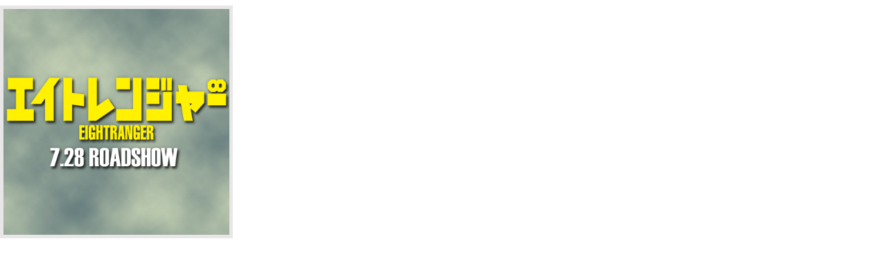

--- FILE ---
content_type: text/html; charset=UTF-8
request_url: http://www.ndesign.co.jp/2012/07/28/%E3%82%A8%E3%82%A4%E3%83%88%E3%83%AC%E3%83%B3%E3%82%B8%E3%83%A3%E3%83%BC/
body_size: 1242
content:
	<!DOCTYPE html>
<html lang="ja">
<head>
	<meta charset="UTF-8">
	<meta name="robots" content="noindex,nofollow">

	<!-- viewport -->
	<meta name="viewport" content="width=device-width">
	<meta name="format-detection" content="telephone=no">
	
	<title>エイトレンジャー | 株式会社エヌ・デザイン</title>
	
	<!-- link -->
	<link rel="stylesheet" href="/css/reset.css">
	<link rel="stylesheet" href="/css/layout.css">
	<link rel="stylesheet" href="/css/parts.css">
	<link rel="stylesheet" href="/css/page.css">
	
</head>

<body class="skin_worksdetail">


	<div class="works_detail">
				<figure class="works_detail_image">
			<img src="https://www.ndesign.co.jp/wp-content/uploads/2012/07/title2.png" alt="エイトレンジャー">
		</figure>
		<!-- [/works_detail_image] -->
				<div class="works_detail_contents">
			<div class="works_detail_head">
								<h1 class="item_title">
					エイトレンジャー				</h1>
												<div class="item_description">
					<p>2012年7月28日　公開<br />
(C)J Storm/2012エイトレンジャー映画製作委員会<br />
<a class="link" href="http://www.eightranger.com/" target="blank">オフィシャルサイト</a></p>
				</div>
							</div>
			<!-- [/works_detail_head] -->
			<div class="works_detail_body">
				<h2 class="item_head">
					CREDIT
				</h2>
				<div class="item_body">
					VFXスーパーバイザー	野﨑 宏二		<br>
VFXディレクター	中村 明博			<br>
VFXエディター	川瀬 基之			<br>
コンポジット	福田 林太郎	阿美 伸一		<br>
	中澤 嶺花	森川 万貴		<br>
CGIディレクター	岩崎 朋之			<br>
CGIリードデザイナー	村田 則子			<br>
CGIデザイナー	宮崎 元太	山本 智彬		<br>
	北村 よし子	福田 亘太郎		<br>
	奥平 智也	永田 泰子		<br>
	基 荘一郎	井達 麻未		<br>
	本田 大輔			<br>
CGIエフェクト	岡野 良久			<br>
CGIアドバイザー	阪上 和也			<br>
システムサポート	渡邉 一郎			<br>
制作進行	藤田 卓也	堀内 良昭		<br>
制作デスク	阿部 広久			<br>				</div>
			</div>
			<!-- [/works_detail_body] -->
		</div>
		<!-- [/works_detail_contents] -->
	</div>
	<!-- [/works_detail] -->


	<!-- script -->
	<script type="text/javascript" src="/js/lib/common.js"></script>
	<script type="text/javascript" src="/js/common.js"></script>
</body>
</html>


--- FILE ---
content_type: text/css
request_url: http://www.ndesign.co.jp/css/layout.css
body_size: 3491
content:
@charset "UTF-8";

/* ==========================================================
 【 レイアウト用CSS 】

 webfonts
 base setting
 container
 header
 gnav
 breadcrumb
 wrap
 contents
 main
 keyvisual
 pagetitle
 pagenav
 pagetop
 footer

=========================================================== */


/* ----------------------------------------
	webfonts
---------------------------------------- */
@import url(https://fonts.googleapis.com/css?family=Montserrat);

/* Montserrat
---------------------------------------- */
.ff_mont {
	font-family: "Montserrat", "Hiragino Kaku Gothic ProN", "meiryo", sans-serif;
}

/* メイリオ
---------------------------------------- */
.ff_meiryo {
	font-family: "meiryo", "Hiragino Kaku Gothic ProN", sans-serif;
}

/* 游ゴシック
---------------------------------------- */
.ff_yugothic {
	font-family: "Yu Gothic", YuGothic, "Hiragino Kaku Gothic ProN", "meiryo", sans-serif;
}


/* ----------------------------------------
	base setting
---------------------------------------- */
body {
	min-width: 1140px;
	line-height: 1.8;
	font-size: 15px;
	font-family: "Yu Gothic", YuGothic, "Hiragino Kaku Gothic ProN", "meiryo", sans-serif;
	color: #333;
	-webkit-font-smoothing: antialiased;
	-moz-osx-font-smoothing: grayscale;
	-webkit-text-size-adjust: 100%;
}
body.skin_worksdetail {
	min-width: 0;
	background: transparent;
}

/* link
---------------------------------------- */
a {
	color: inherit;
	text-decoration: none;
}
a:hover {
	text-decoration: underline;
}

/* img
---------------------------------------- */
img {
	max-width: 100%;
	vertical-align: bottom;
}

/* clearfix
---------------------------------------- */
.clearfix:after {
	content: "";
	display: block;
	clear: both;
}

/* responsive
---------------------------------------- */
.pc_only {
	display: block;
}
.sp_only {
	display: none;
}
br.pc_only, a.pc_only, span.pc_only {
	display: inline;
}
br.sp_only, a.sp_only, span.sp_only {
	display: none;
}
@media screen and (max-width: 640px) , screen and (orientation: landscape) and (max-width: 738px) {
	.pc_only {
		display: none;
	}
	.sp_only {
		display: block;
	}
	br.pc_only, a.pc_only, span.pc_only {
		display: none;
	}
	br.sp_only, a.sp_only, span.sp_only {
		display: inline;
	}
}

/* other
---------------------------------------- */
/* hover_opacity */
.hover_opacity {
	-webkit-transition: opacity .4s;
	-moz-transition: opacity .4s;
	-ms-transition: opacity .4s;
	-o-transition: opacity .4s;
	transition: opacity .4s;s
}
.hover_opacity:hover {
	opacity: 0.8;
}


/* ----------------------------------------
	container
---------------------------------------- */
.container {
	width: 1140px;
	padding-left: 20px;
	padding-right: 20px;
	-webkit-box-sizing: border-box;
	-moz-box-sizing: border-box;
	box-sizing: border-box;
	margin-left: auto;
	margin-right: auto;
}
.container:after {
	content: "";
	display: block;
	clear: both;
}

/* container_medium
---------------------------------------- */
.container_medium {
	width: 1040px;
	padding-left: 20px;
	padding-right: 20px;
	-webkit-box-sizing: border-box;
	-moz-box-sizing: border-box;
	box-sizing: border-box;
	margin-left: auto;
	margin-right: auto;
}
.container_medium:after {
	content: "";
	display: block;
	clear: both;
}

/* container_small
---------------------------------------- */
.container_small {
	width: 830px;
	padding-left: 20px;
	padding-right: 20px;
	-webkit-box-sizing: border-box;
	-moz-box-sizing: border-box;
	box-sizing: border-box;
	margin-left: auto;
	margin-right: auto;
}
.container_small:after {
	content: "";
	display: block;
	clear: both;
}


/* ----------------------------------------
	header
---------------------------------------- */
.header {
	position: fixed;
	top: 0;
	left: 0;
	width: 100%;
	height: 82px;
	-webkit-box-sizing: border-box;
	-moz-box-sizing: border-box;
	box-sizing: border-box;
	background-color: #fff;
	z-index: 9999;
}

/* container */
.header .container {
	padding-top: 30px;
	padding-bottom: 30px;
}


/* header_logo
---------------------------------------- */
.header_logo {
	float: left;
	width: 152px;
	line-height: 22px;
}
.header_logo .item_logo {
	display: block;
	height: 0;
	padding-top: 22px;
	background: url(../img/common/logo_header.png) 0 50% no-repeat;
	overflow: hidden;
}

/* header_buttons
---------------------------------------- */
.header_buttons {
	float: left;
	line-height: 22px;
	overflow: hidden;
	margin-left:12px;
}

/* item_button */
.header_buttons .item_button {
	float: left;
	margin-left: 18px;
}
.header_buttons .item_button:first-child {
	margin-left: 0;
}


/* ----------------------------------------
	gnav
---------------------------------------- */
.gnav {
	float: left;
	margin-left: 66px;
}

/* gnav_lists
---------------------------------------- */
.gnav_lists {}
.gnav_lists:after {
	content: "";
	display: block;
	clear: both;
}

/* item_list */
.gnav_lists .item_list {
	float: left;
}
.gnav_lists .item_list a {
	display: block;
	padding: 0 12px;
	line-height: 22px;
	font-size: .94em;
}
.gnav_lists .item_list a:hover {
	color: #999;
	text-decoration: none;
}

/* bt_recruit
---------------------------------------- */
.bt_recruit {
	position:relative;
	top:-30px;
	display:block;
	width:130px;
	height:105px;
	float:right;
	background: url(../img/common/bt_recruit.png);
}	
.bt_recruit:hover {
	background-position: 0 -105px;
}	
.bt_recruit span {
	display:none;
}

/* ----------------------------------------
	breadcrumbs
---------------------------------------- */
.breadcrumbs {}

/*  breadcrumbs_lists
---------------------------------------- */
.breadcrumbs_lists {}

/* item_list */
.breadcrumbs_lists .item_list {}


/* ----------------------------------------
	wrap
---------------------------------------- */
.wrap {
	padding-top: 82px;
}

/* anchor
---------------------------------------- */
#anchor_01,
#anchor_02,
#anchor_03,
#anchor_04,
#anchor_05,
#anchor_form,
#anchor_news {
	padding-top: 82px;
	margin-top: -82px;
}


/* ----------------------------------------
	contents
---------------------------------------- */
.contents {}


/* ----------------------------------------
	main
---------------------------------------- */
.main {
	padding: 20px 0 60px;
}

/* skin
---------------------------------------- */
/* skin_index */
.main.skin_index {
	padding: 60px 0;
}
/* skin_nopad */
.main.skin_nopad {
	padding: 0;
}


/* ----------------------------------------
	keyvisual
---------------------------------------- */
.keyvisual {
	width: 100%;
	position: relative;
}

/* img */
.keyvisual img {
	width: 100%;
}

/* keyvisual_slider
---------------------------------------- */
.keyvisual_slider {
	width: 100%;
	opacity: 0;
}

/* -- item_slide -- */
.keyvisual_slider .item_slide {
	position: relative;
}

/* -- item_image -- */
.keyvisual_slider .item_image {
	width: 100%;
}
.keyvisual_slider .item_image img {
	width: 100%;
}

/* -- item_contents -- */
.keyvisual_slider .item_contens {
	position: absolute;
	top: 0;
	right: 0;
	bottom: 0;
	left: 0;
	width: 100%;
	height: 100%;
	padding: 19.2307692% 7.6923076% 0;
	-webkit-box-sizing: border-box;
	-moz-box-sizing: border-box;
	box-sizing: border-box;
	color: #fff;
}

/* item_head */
.keyvisual_slider .item_contens .item_head {
	font-size: 3.333em;
	font-weight: bold;
}

/* item_body */
.keyvisual_slider .item_contens .item_body {
	line-height: 2.0;
	font-size: 1.07em;
}

/* keyvisual_image
---------------------------------------- */
.keyvisual_image img {
	vertical-align: middle;
}

/* keyvisual_inner
---------------------------------------- */
.keyvisual_inner {
	position: absolute;
	top: 0;
	right: 0;
	bottom: 0;
	left: 0;
	width: 100%;
	height: 100%;
}

/* keyvisual_container
---------------------------------------- */
.keyvisual_container {
	width: 1060px;
	margin-right: auto;
	margin-left: auto;
	overflow: hidden;
}

/* keyvisual_table
---------------------------------------- */
.keyvisual_table {
	float: right;
	display: table;
	width: 50%;
	height: 100%;
}
/* keyvisual_cell
---------------------------------------- */
.keyvisual_cell {
	display: table-cell;
	padding: 5.660377358%;
	vertical-align: middle;
	color: #fff;
	background-color: rgba(0,0,0,.55);
}

/* -- keyvisual_cell_head -- */
.keyvisual_cell_head {
	margin-bottom: 5.319148936%;
}

/* -- keyvisual_cell_body -- */
.keyvisual_cell_body {}

/* item_inner */
.keyvisual_cell_body .item_inner {
	display: table;
	table-layout: fixed;
} 

/* common setting */
.keyvisual_cell_body .item_image,
.keyvisual_cell_body .item_contents {
	display: table-cell;
	vertical-align: top;
}

/* item_image */
.keyvisual_cell_body .item_image {
	width: 35.106382978%;
}

/* item_contents */
.keyvisual_cell_body .item_contents {
	padding: 8.510638297% 0 0 5.319148936%;
}
/* item_head */
.keyvisual_cell_body .item_contents .item_head {
	margin-bottom: 3.57142857%;
	overflow: hidden;
}
.keyvisual_cell_body .item_contents .item_head .item_name {
	float: left;
	line-height: 30px;
	color: #ccc;
	font-size: 1.34em;
}
.keyvisual_cell_body .item_contents .item_head .item_buttons {
	float: right;
	padding-top: 2px;
	overflow: hidden;
}
.keyvisual_cell_body .item_contents .item_head .item_button {
	position: relative;
	display: inline-block;
	padding: 0 5px;
	-webkit-border-radius: 3px;
	-moz-border-radius: 3px;
	border-radius: 3px;
	line-height: 20px;
	vertical-align: top;
	font-size: .94em;
	font-weight: bold;
	background-color: #666;
}
.keyvisual_cell_body .item_contents .item_head .item_button:hover {
	text-decoration: none;
	background-color: #999;
}
.keyvisual_cell_body .item_contents .item_head .item_button:after {
	content: "";
	position: absolute;
	bottom: -12px;
	left: 50%;
	display: block;
	border: 6px solid transparent;
	border-top-width: 8px;
	border-top-color: #666;
	margin-left: -5px;
	-webkit-transition: border .4s;
	-moz-transition: border .4s;
	-ms-transition: border .4s;
	-o-transition: border .4s;
	transition: border .4s;
}
.keyvisual_cell_body .item_contents .item_head .item_button:hover:after {
	border-top-color: #999;
}

/* item_body */
.keyvisual_cell_body .item_contents .item_body {
	line-height: 1.5;
}
.keyvisual_cell_body .item_contents .item_body .item_text {
	font-size: .8em;
}

.btn{
	position: absolute;
	right: 0;
	bottom: 50px;
	left: 0;
	margin:auto;
	width: 53px;
	height: 34px;
	z-index:100;
}

#anc01 {
  margin-top:-200px;
  padding-top:200px;
}

/* ----------------------------------------
	pagetitle
---------------------------------------- */
.pagetitle {
	padding-top: 45px;
	padding-bottom: 45px;
	line-height: 1;
	text-align: center;
	color: #fff;
	background-color: #333;
}

/* item_title */
.pagetitle .item_title {
	font-size: 2.0em;
}


/* ----------------------------------------
	pagenav
---------------------------------------- */
.pagenav {
	margin-top: 35px;
}

/* pagenav_lists
---------------------------------------- */
.pagenav_lists {
	text-align: center;
	font-size: 1.34em;
	letter-spacing: -.4em;
}

/* item_list */
.pagenav_lists .item_list {
	display: inline-block;
	letter-spacing: normal;
}
.pagenav_lists .item_list a {
	display: block;
	padding: 0 40px;
	border-right: 1px solid #fff;
	font-weight: bold;
}
.pagenav_lists .item_list:first-child a {
	border-left: 1px solid #fff;
}

/* skin
---------------------------------------- */
/* about */
.pagenav.skin_about .pagenav_lists .item_list {
	width: 170px;
}
.pagenav.skin_about .pagenav_lists .item_list a {
	font-weight: normal;
}
/* background */
.pagenav.skin_background .pagenav_lists .item_list {
	width: 160px;
}
.pagenav.skin_background .pagenav_lists .item_list a {
	font-weight: normal;
}


/* ----------------------------------------
	pagetop
---------------------------------------- */
.pagetop {
	position: fixed;
	right: 0;
	bottom: 0;
	display: none;
}

/* a
---------------------------------------- */
.pagetop a {
	display: block;
	width: 55px;
	height: 0;
	padding-top: 55px;
	background: #333 url(../img/common/arrow_totop.png) 50% 50% no-repeat;
	overflow: hidden;
}
.pagetop a:hover {
	background-color: #666;
}


/* ----------------------------------------
	footer
---------------------------------------- */
.footer {
	background-color: #e5e5e5;
}

/* container */
.footer .container {
	padding-top: 35px;
	padding-bottom: 45px;
}

/* footer_upper
---------------------------------------- */
.footer_upper {
	font-size: .8em;
	overflow: hidden;
}

/* footer_lower
---------------------------------------- */
.footer_lower {
	padding-top: 10px;
	font-size: .8em;
	overflow: hidden;
}

/* footer_logo
---------------------------------------- */
.footer_logo {
	margin-bottom: 15px;
}

/* item_logo */
.footer_logo .item_logo {
	display: block;
	width: 168px;
	height: 0;
	padding-top: 18px;
	background: url(../img/common/logo_footer.png) 0 50% no-repeat;
	overflow: hidden;
}

/* footer_overview
---------------------------------------- */
.footer_overview {
	float: left;
	overflow: hidden;
}

/* -- item_lefts -- */
.footer_overview .item_lefts {
	float: left;
}

/* -- item_rights -- */
.footer_overview .item_rights {
	float: right;
	margin-left: 60px;
}

/* item_buttons */
.footer_overview .item_rights .item_buttons {
	overflow: hidden;
}

/* item_button */
.footer_overview .item_rights .item_button {
	float: left;
	margin-left: 10px;
}
.footer_overview .item_rights .item_button:first-child {
	margin-left: 0;
}
.footer_overview .item_rights .item_button a {
	display: block;
	padding: 10px;
	-webkit-border-radius: 5px;
	-moz-border-radius: 5px;
	border-radius: 5px;
	background-color: #ccc;
}
.footer_overview .item_rights .item_button a:hover {
	background-color: #d6d6d6;
}


/* footer_group
---------------------------------------- */
.footer_group {
	float: right;
}

/* -- item_head -- */
.footer_group .item_head {
	margin-bottom: 5px;
}

/* -- item_body -- */
.footer_group .item_body {
	padding: 15px 0;
	border-top: 1px solid #999;
	border-bottom: 1px solid #999;
}

/* item_lists */
.footer_group .item_body .item_lists {
	overflow: hidden;
}

/* item_list */
.footer_group .item_body .item_list {
	float: left;
	display: table;
	height: 66px;
	border-right: 1px dotted #999;
}
.footer_group .item_body .item_list:nth-of-type(2n) {
	border-right: 0;
}
.footer_group .item_body .item_list a {
	display: table-cell;
	padding: 15px;
	vertical-align: middle;
	text-align: center;
}

/* footer_copyrights
---------------------------------------- */
.footer_copyrights {
	overflow: hidden;
}

/* -- item_links -- */
.footer_copyrights .item_links {
	float: left;
}
.footer_copyrights .item_links .item_link {
	text-decoration: underline;
}
.footer_copyrights .item_links .item_link:hover {
	text-decoration: none;
}

/* -- item_copyright -- */
.footer_copyrights .item_copyright {
	float: left;
}

--- FILE ---
content_type: text/css
request_url: http://www.ndesign.co.jp/css/parts.css
body_size: 6781
content:
@charset "UTF-8";

/*
 * Ⅰ. 汎用パーツ
 * Ⅱ. 汎用モジュール
 * を記載
 *
 */

/* ==========================================================
 【 Ⅰ. 汎用パーツ 】

 js
 transition
 float,text-align,text-indent,line-height
 font
 margin,padding
 icon
 title
 text
 button
 banner
 bg
 column
 box
 wysiwyg

=========================================================== */


/* ----------------------------------------
	js
---------------------------------------- */

/* accordion
---------------------------------------- */
.js_accordion_button {
	cursor: pointer;
}
.js_accordion_contents {
	display: none;
}


/* ----------------------------------------
	transition
---------------------------------------- */
.trans_color {
	-webkit-transition: color .4s;
	-moz-transition: color .4s;
	-ms-transition: color .4s;
	-o-transition: color .4s;
	transition: color .4s;
}
.trans_bg {
	-webkit-transition: background-color .4s;
	-moz-transition: background-color .4s;
	-ms-transition: background-color .4s;
	-o-transition: background-color .4s;
	transition: background-color .4s;
}
.trans_opa {
	-webkit-transition: opacity .4s;
	-moz-transition: opacity .4s;
	-ms-transition: opacity .4s;
	-o-transition: opacity .4s;
	transition: opacity .4s;
}
.trans_trf {
	-webkit-transition: transform .4s;
	-moz-transition: transform .4s;
	-ms-transition: transform .4s;
	-o-transition: transform .4s;
	transition: transform .4s;
}
.trans_all {
	-webkit-transition: all .4s;
	-moz-transition: all .4s;
	-ms-transition: all .4s;
	-o-transition: all .4s;
	transition: all .4s;
}

/* ----------------------------------------
   float,text-align,text-indent,line-height
---------------------------------------- */

/* float
---------------------------------------- */
.float_left {
	float: left;
}
.float_right {
	float: right;
}
.float_center {
	margin-left: auto;
	margin-right: auto;
}

/* text-align
---------------------------------------- */
.align_center {
	text-align: center !important;
}
.align_left {
	text-align: left !important;
}
.align_right {
	text-align: right !important;
}

/* text-indent
---------------------------------------- */
.text_indent_1 {
	padding-left: 1em;
	text-indent: -1em;
}
.text_indent_1-5 {
	padding-left: 1.5em;
	text-indent: -1.5em;
}
.text_indent_2 {
	padding-left: 2em;
	text-indent: -2em;
}

/* line-height
---------------------------------------- */
.l_height_1-8 {
	line-height: 1.8;
}
.l_height_2 {
	line-height: 2;
}


/* ----------------------------------------
   font
---------------------------------------- */

/* font-color
---------------------------------------- */
.fc_red {
	color: #f00;
}
.fc_blue {
	color: #00f;
}
.fc_gray {
	color: #999;
}

/* font-weight
---------------------------------------- */
.fw_b {
	font-weight: bold !important;
}
.fw_n {
	font-weight: normal !important;
}

/* text-decoration
---------------------------------------- */
/* normal */
.text_line {
	text-decoration: underline !important;
}

/* link line */
.text_linkline {
	text-decoration: underline !important;
}
.text_linkline:hover {
	text-decoration: none !important;
}
.text_linknoline {
	text-decoration: none !important;
}
.text_linknoline:hover {
	text-decoration: underline !important;
}


/* ----------------------------------------
   margin,padding
---------------------------------------- */

/* margin
---------------------------------------- */
/* margin-bottom */
.mgb_0 {
	margin-bottom: 0 !important;
}
.mgb_5 {
	margin-bottom: 5px !important;
}
.mgb_10 {
	margin-bottom: 10px !important;
}
.mgb_15 {
	margin-bottom: 15px !important;
}
.mgb_20 {
	margin-bottom: 20px !important;
}
.mgb_25 {
	margin-bottom: 25px !important;
}
.mgb_30 {
	margin-bottom: 30px !important;
}
.mgb_35 {
	margin-bottom: 35px !important;
}
.mgb_40 {
	margin-bottom: 40px !important;
}
.mgb_45 {
	margin-bottom: 45px !important;
}
.mgb_50 {
	margin-bottom: 50px !important;
}
.mgb_55 {
	margin-bottom: 55px !important;
}
.mgb_60 {
	margin-bottom: 60px !important;
}
.mgb_65 {
	margin-bottom: 65px !important;
}
.mgb_70 {
	margin-bottom: 70px !important;
}
.mgb_75 {
	margin-bottom: 75px !important;
}
.mgb_80 {
	margin-bottom: 80px !important;
}
.mgb_85 {
	margin-bottom: 85px !important;
}
.mgb_90 {
	margin-bottom: 90px !important;
}
.mgb_95 {
	margin-bottom: 95px !important;
}
.mgb_100 {
	margin-bottom: 100px !important;
}
@media screen and (max-width: 640px) , screen and (orientation: landscape) and (max-width: 738px) {
	/* relative */
	.mgb_0 {
		margin-bottom: 0 !important;
	}
	.mgb_5 {
		margin-bottom: 0.78125% !important;
	}
	.mgb_10 {
		margin-bottom: 1.5625% !important;
	}
	.mgb_15 {
		margin-bottom: 2.34375% !important;
	}
	.mgb_20 {
		margin-bottom: 3.125% !important;
	}
	.mgb_25 {
		margin-bottom: 3.90675% !important;
	}
	.mgb_30 {
		margin-bottom: 4.6875% !important;
	}
	.mgb_35 {
		margin-bottom: 5.46875% !important;
	}
	.mgb_40 {
		margin-bottom: 6.25% !important;
	}
	.mgb_45 {
		margin-bottom: 7.03125% !important;
	}
	.mgb_50 {
		margin-bottom: 7.8125% !important;
	}
	.mgb_55 {
		margin-bottom: 8.59375% !important;
	}
	.mgb_60 {
		margin-bottom: 9.375% !important;
	}
	.mgb_65 {
		margin-bottom: 10.15625% !important;
	}
	.mgb_70 {
		margin-bottom: 10.9375% !important;
	}
	.mgb_75 {
		margin-bottom: 11.71875% !important;
	}
	.mgb_80 {
		margin-bottom: 12.5% !important;
	}
	.mgb_85 {
		margin-bottom: 13.28125% !important;
	}
	.mgb_90 {
		margin-bottom: 14.0625% !important;
	}
	.mgb_95 {
		margin-bottom: 14.84375% !important;
	}
	.mgb_100 {
		margin-bottom: 15.625% !important;
	}
}

/* padding
---------------------------------------- */



/* ----------------------------------------
   icon
---------------------------------------- */

/* icon_arrow_white
---------------------------------------- */
.icon_arrow_white {
	position: relative;
	padding-right: 40px;
	padding-left: 40px;
}
.icon_arrow_white:after {
	content: "";
	position: absolute;
	top: 50%;
	right: 20px;
	display: block;
	width: 8px;
	height: 14px;
	pointer-events: none;
	background: url(../img/common/arrow_white.png) 0 0 no-repeat;
	margin-top: -7px;
}
input[type="submit"].icon_arrow_white {
	background-position: 272px 50%;
	background-repeat: no-repeat;
	background-image: url(../img/common/arrow_white.png);
}
input[type="submit"].icon_arrow_white_back {
	background-position: 20px 50%;
	background-repeat: no-repeat;
	background-image: url(../img/common/arrow_white_back.png);
}


/* ----------------------------------------
   title
---------------------------------------- */

/* title_text_en
---------------------------------------- */
.title_text_en {
	font-size: 2.533em;
	font-family: "Montserrat", "Hiragino Kaku Gothic ProN", "meiryo", sans-serif;
	letter-spacing: .1em;
}

/* title_text_blue
---------------------------------------- */
.title_text_blue {
	color: #467ca6;
	font-size: 2.8em;
	letter-spacing: .1em;
}

/* title_table_number
---------------------------------------- */
.title_table_number {
	display: table;
	width: 310px;
	margin-right: auto;
	margin-left: auto;
}
.title_table_number .item_number,
.title_table_number .item_text {
	display: table-cell;
	line-height: 38px;
	vertical-align: middle;
	text-align: center;
	border-top: 1px solid #333;
	border-bottom: 1px solid #333;
}

/* item_number */
.title_table_number .item_number {
	width: 65px;
	border-right: 1px solid #333;
	color: #467ca6;
	font-size: 1.733em;
}

/* item_text */
.title_table_number .item_text {
	font-size: 1.07em;
}

/* title_border_bottom
---------------------------------------- */
.title_border_bottom {
	display: inline-block;
	padding-bottom: 10px;
	border-bottom: 4px solid #333;
	line-height: 1;
	font-size: 1.67em;
}


/* ----------------------------------------
   text
---------------------------------------- */

/* text_square
---------------------------------------- */
.text_square {
	display: inline-block;
	padding: 2px 5px;
	line-height: 1;
	color: #fff;
	font-size: 1.866em;
	font-weight: bold;
	background-color: #333;
	margin-right: 2px;
}
.ie9 .text_square,
.ie10 .text_square,
.ie11 .text_square {
	padding: 8px 5px 0;
}

/* text_leadtext
---------------------------------------- */
.text_leadtext {
	text-align: center;
	font-size: 1.07em;
}

/* text_caption
---------------------------------------- */
.text_caption {
	text-align: center;
	font-size: .87em;
}
.text_caption a {
	color: #467ca6;
	text-decoration: underline;
}
.text_caption a:hover {
	text-decoration: none;
}


/* ----------------------------------------
   button
---------------------------------------- */

/* button_bg_black
---------------------------------------- */
.button_bg_black {
	display: inline-block;
	padding-top: 13px;
	padding-bottom: 13px;
	-webkit-box-sizing: border-box;
	-moz-box-sizing: border-box;
	box-sizing: border-box;
	text-align: center;
	color: #fff;
	font-size: 1.07em;
	background-color: #333;
}
.button_bg_black:hover {
	text-decoration: none;
	background-color: #666;
}

/* button_bg_blue
---------------------------------------- */
.button_bg_blue {
	display: inline-block;
	padding-top: 13px;
	padding-bottom: 13px;
	-webkit-box-sizing: border-box;
	-moz-box-sizing: border-box;
	box-sizing: border-box;
	text-align: center;
	color: #fff;
	font-size: 1.07em;
	background-color: #467ca6;
}
.button_bg_blue:hover {
	text-decoration: none;
	background-color: #386385;
}


/* ----------------------------------------
   banner
---------------------------------------- */

/* default
---------------------------------------- */


/* ----------------------------------------
   bg
---------------------------------------- */

/* bg_gray
---------------------------------------- */
.bg_gray {
	background-color: #f4f4f4;
}


/* ----------------------------------------
   column
---------------------------------------- */

/* default
---------------------------------------- */


/* ----------------------------------------
   box
---------------------------------------- */

/* box_page_row
---------------------------------------- */
.box_page_row {
	padding-top: 60px;
	padding-bottom: 20px;
}

/* box_page_row2
---------------------------------------- */
.box_page_row2 {
	padding-top: 60px;
	padding-bottom: 10px;
}

/* box_page_row3
---------------------------------------- */
.box_page_row3 {
	padding-top: 40px;
	padding-bottom: 10px;
}


/* ----------------------------------------
   wysiwyg
---------------------------------------- */
.wysiwyg:after {
	content: "";
	display: block;
	clear: both;
}

/* wysiwyg default
---------------------------------------- */
.wysiwyg sup {
  vertical-align: super;
  font-size: smaller;
}
.wysiwyg sub {
  vertical-align: sub;
  font-size: smaller;
}
.wysiwyg h1 {
	font-size: 2em;
}
.wysiwyg h2 {
	font-size: 1.5em;
}
.wysiwyg h3 {
	font-size: 1.17em;
}
.wysiwyg h4 {
	font-size: 100%;
}
.wysiwyg h5 {
	font-size: 0.83em;
}
.wysiwyg h6 {
	font-size: 0.67em;
}
.wysiwyg h1,
.wysiwyg h2,
.wysiwyg h3,
.wysiwyg h4,
.wysiwyg h5,
.wysiwyg h6 {
	font-weight: bold;
}
.wysiwyg i,
.wysiwyg strong {
	font-weight: bold;
}
.wysiwyg p {
	margin-top: 1em;
	margin-bottom: 1em;
}
.wysiwyg em {
	font-style: italic;
}
.wysiwyg a {
	color: #43a0c0;
	text-decoration: underline;
}
.wysiwyg a:hover {
	text-decoration: none;
}
.wysiwyg ul {
	list-style-type: disc;
	padding-left: 40px;
	margin-top: 1em;
	margin-bottom: 1em;
}
.wysiwyg ol {
	list-style-type: decimal;
	padding-left: 40px;
	margin-top: 1em;
	margin-bottom: 1em;
}
.wysiwyg li {
    display: list-item;
    text-align: -webkit-match-parent;
}
.wysiwyg blockquote {
	margin: 1.12em 0;
}



/* ==========================================================
 【 Ⅱ. 汎用モジュール 】
 
 module_section_large
 module_section_small
 module_paragraph_normal
 module_grid_works
 module_grid_double
 module_lists_news
 module_numbers
 
=========================================================== */

/* ----------------------------------------
   module_section_large
---------------------------------------- */
.module_section_large {
	padding: 60px 0;
}

/* section_large_head
---------------------------------------- */
.section_large_head {
	line-height: 1;
	text-align: center;
	margin-bottom: 40px;
}

/* section_large_body
---------------------------------------- */
.section_large_body {
}

/* section_large_foot
---------------------------------------- */
.section_large_foot {
	text-align: center;
	margin-top: 40px;
}

/* item_button */
.section_large_foot .item_button {
	width: 300px;
}


/* ----------------------------------------
	module_section_small
---------------------------------------- */
.module_section_small {
	padding-top: 20px;
	padding-bottom: 60px;
}

/* skin_nopdb */
.module_section_small.skin_nopdb {
	padding-bottom: 0;
}

/* section_small_head
---------------------------------------- */
.section_small_head {
	text-align: center;
	margin-bottom: 50px;
}

/* section_small_body
---------------------------------------- */
.section_small_body {}


/* ----------------------------------------
   module_paragraph_normal
---------------------------------------- */
.module_paragraph_normal {}

/* paragraph_normal_head
---------------------------------------- */
.paragraph_normal_head {
	line-height: 1;
	margin-bottom: 35px;
}

/* paragraph_normal_body
---------------------------------------- */
.paragraph_normal_body {
	overflow: hidden;
}


/* ----------------------------------------
	module_grid_works
---------------------------------------- */
.module_grid_works {
	overflow: hidden;
}

/* skin
---------------------------------------- */
/* movie */
.module_grid_works.skin_movie .grid_works_cassette:nth-child(odd) {
	background-image: url(../img/works/index/img_movie_dummy_odd.png);
}
.module_grid_works.skin_movie .grid_works_cassette:nth-child(even) {
	background-image: url(../img/works/index/img_movie_dummy_even.png);
}
/* tv */
.module_grid_works.skin_tv .grid_works_cassette:nth-child(odd) {
	background-image: url(../img/works/index/img_tv_dummy_odd.png);
}
.module_grid_works.skin_tv .grid_works_cassette:nth-child(even) {
	background-image: url(../img/works/index/img_tv_dummy_even.png);
}
/* game */
.module_grid_works.skin_game .grid_works_cassette:nth-child(odd) {
	background-image: url(../img/works/index/img_game_dummy_odd.png);
}
.module_grid_works.skin_game .grid_works_cassette:nth-child(even) {
	background-image: url(../img/works/index/img_game_dummy_even.png);
}
/* other */
.module_grid_works.skin_others .grid_works_cassette:nth-child(odd) {
	background-image: url(../img/works/index/img_others_dummy_odd.png);
}
.module_grid_works.skin_others .grid_works_cassette:nth-child(even) {
	background-image: url(../img/works/index/img_others_dummy_even.png);
}

/* grid_works_cassette
---------------------------------------- */
.grid_works_cassette {
	float: left;
	position: relative;
	width: 25%;
	height: 0;
	padding-top: 25%;
	text-align: center;
	background-position: 50% 50%;
	background-repeat: no-repeat;
	-webkit-background-size: 100% 100%;
	background-size: 100% 100%;
	overflow: hidden;
}

/* -- common setting -- */
/* off hover */
.grid_works_cassette .cassette_image,
.grid_works_cassette .cassette_inner {
	position: absolute;
	top: 0;
	right: 0;
	bottom: 0;
	left: 0;
	width: 100%;
	height: 100%;
	backface-visibility: hidden;
}

/* -- cassette_image -- */
.grid_works_cassette .cassette_image {
	-webkit-transform: scale(1.12);
	-moz-transform: scale(1.12);
	-ms-transform: scale(1.12);
	-o-transform: scale(1.12);
	transform: scale(1.12);
}
.grid_works_cassette:hover .cassette_image {
	-webkit-transform: scale(1);
	-moz-transform: scale(1);
	-ms-transform: scale(1);
	-o-transform: scale(1);
	transform: scale(1);
}
.grid_works_cassette .cassette_image img {
	width: 100%;
}

/* -- cassette_inner -- */
.grid_works_cassette .cassette_inner {
	display: table;
	-webkit-box-sizing: border-box;
	-moz-box-sizing: border-box;
	box-sizing: border-box;
	color: #fff;
	background-color: rgba(0,0,0,.75);
	opacity: 0;
	-webkit-transform: scale(1.2);
	-moz-transform: scale(1.2);
	-ms-transform: scale(1.2);
	-o-transform: scale(1.2);
	transform: scale(1.2);
}
.grid_works_cassette:hover .cassette_inner {
	opacity: 1;
	-webkit-transform: scale(1);
	-moz-transform: scale(1);
	-ms-transform: scale(1);
	-o-transform: scale(1);
	transform: scale(1);
}
/* safari */
.safari .grid_works_cassette .cassette_inner {
	display: block;
}

/* :before */
.grid_works_cassette .cassette_inner:before {
	content: "";
	position: absolute;
	display: block;
	top: 10px;
	right: 10px;
	bottom: 10px;
	left: 10px;
	border: 1px solid #999;
	opacity: 0;
	backface-visibility: hidden;
	-webkit-transform: scale(1.2);
	-moz-transform: scale(1.2);
	-ms-transform: scale(1.2);
	-o-transform: scale(1.2);
	transform: scale(1.2);
	-webkit-transition: all .4s;
	-moz-transition: all .4s;
	-ms-transition: all .4s;
	-o-transition: all .4s;
	transition: all .4s;
}
.grid_works_cassette:hover .cassette_inner:before {
	opacity: 1;
	-webkit-transform: scale(1);
	-moz-transform: scale(1);
	-ms-transform: scale(1);
	-o-transform: scale(1);
	transform: scale(1);
}

/* -- cassette_contents -- */
.grid_works_cassette .cassette_contents {
	display: table-cell;
	padding: 20px;
	line-height: 1.2;
	vertical-align: middle;
	text-align: center;
	pointer-events: none;
}
/* safari */
.safari .grid_works_cassette .cassette_contents {
	display: block;
	position: absolute;
	top: 50%;
	left: 50%;
	width: 80%;
	-webkit-transform: translate(-50%,-50%);
	-moz-transform: translate(-50%,-50%);
	-ms-transform: translate(-50%,-50%);
	-o-transform: translate(-50%,-50%);
	transform: translate(-50%,-50%);
}

/* -- cassette_head -- */
.grid_works_cassette .cassette_head {
	padding-bottom: 13px;
	border-bottom: 1px solid #999;
}
.grid_works_cassette .cassette_head .item_title {
	font-size: 1.34em;
}

/* -- cassette_body -- */
.grid_works_cassette .cassette_body {
	padding-top: 15px;
}
.grid_works_cassette .cassette_body .item_text {
	font-size: 1.07em;
}

/* -- cassette_link -- */
.grid_works_cassette .cassette_link {
	position: absolute;
	top: 0;
	right: 0;
	bottom: 0;
	left: 0;
	display: block;
	width: 100%;
	height: 100%;
	text-indent: -200%;
}


/* ----------------------------------------
	module_grid_double
---------------------------------------- */
.module_grid_double {
	overflow: hidden;
}

/* grid_double_cassette
---------------------------------------- */
.grid_double_cassette {
	float: left;
	position: relative;
	width: 50%;
	height: 350px;
	overflow: hidden;
}

/* -- common setting -- */
.grid_double_cassette .cassette_image,
.grid_double_cassette .cassette_inner,
.grid_double_cassette .cassette_link {
	position: absolute;
	top: 0;
	right: 0;
	bottom: 0;
	left: 0;
	width: 100%;
	height: 100%;
}

/* -- cassette_image -- */
.grid_double_cassette .cassette_image {}
.grid_double_cassette .cassette_image img {
	width: 100%;
}

/* -- cassette_inner -- */
.grid_double_cassette .cassette_inner {
	display: table;
	color: #fff;
	backface-visibility: hidden;
}
.grid_double_cassette:hover .cassette_inner {
	background-color: rgba(0,0,0,.6);
}
/* safari */
.safari .grid_double_cassette .cassette_inner {
	display: block;
}

/* :before */
.grid_double_cassette .cassette_inner:before {
	content: "";
	position: absolute;
	display: block;
	top: 10px;
	right: 10px;
	bottom: 10px;
	left: 10px;
	border: 1px solid #fff;
	opacity: 0;
	backface-visibility: hidden;
	-webkit-transform: scale(1.2);
	-moz-transform: scale(1.2);
	-ms-transform: scale(1.2);
	-o-transform: scale(1.2);
	transform: scale(1.2);
	-webkit-transition: all .4s;
	-moz-transition: all .4s;
	-ms-transition: all .4s;
	-o-transition: all .4s;
	transition: all .4s;
}
.grid_double_cassette:hover .cassette_inner:before {
	opacity: 1;
	-webkit-transform: scale(1);
	-moz-transform: scale(1);
	-ms-transform: scale(1);
	-o-transform: scale(1);
	transform: scale(1);
}

/* -- cassette_contents -- */
.grid_double_cassette .cassette_contents {
	display: table-cell;
	vertical-align: middle;
	text-align: center;
}
/* safari */
.safari .grid_double_cassette .cassette_contents {
	display: block;
	position: absolute;
	top: 50%;
	left: 50%;
	width: 80%;
	-webkit-transform: translate(-50%,-50%);
	-moz-transform: translate(-50%,-50%);
	-ms-transform: translate(-50%,-50%);
	-o-transform: translate(-50%,-50%);
	transform: translate(-50%,-50%);
}

/* -- cassette_head -- */
.grid_double_cassette .cassette_head {
	width: 360px;
	line-height: 45px;
	text-align: center;
	margin: 0 auto 15px;
}
.grid_double_cassette .cassette_head .item_title {
	display: inline-block;
	border-top: 1px solid #888;
	border-bottom: 1px solid #888;
	font-size: 1.6em;
}

/* -- cassette_body -- */
.grid_double_cassette .cassette_body {
	width: 360px;
	margin: 0 auto;
}
.grid_double_cassette .cassette_body .item_text {}

/* -- cassette_link -- */
.grid_double_cassette .cassette_link {
	display: block;
	overflow: hidden;
	text-indent: -200%;
}

/* -- cassette_link_banner -- */
.grid_double_cassette .cassette_link_banner {
	position: absolute;
	top: 0;
	right: 0;
	bottom: 0;
	left: 0;
	width: 100%;
	height: 100%;
	display: table;
}
.grid_double_cassette .cassette_link_banner .item_link {
	display: table-cell;
	vertical-align: middle;
	text-align: center;
	background: url(../img/company/bg_arrow.png) 100% 100% no-repeat;
}
.grid_double_cassette .cassette_link_banner .item_01 {
	background-color: #e4e4e4;
}
.grid_double_cassette .cassette_link_banner .item_01:hover {
	background-color: #ebebeb;
}
.grid_double_cassette .cassette_link_banner .item_02 {
	background-color: #f4f4f4;
}
.grid_double_cassette .cassette_link_banner .item_02:hover {
	background-color: #fbfbfb;
}


/* ----------------------------------------
	module_lists_news
---------------------------------------- */
.module_lists_news {}

/* a */
.module_lists_news a {
	text-decoration: underline;
}
.module_lists_news a:hover {
	text-decoration: none;
}

/* lists_news_row
---------------------------------------- */
.lists_news_row {
	display: table;
	width: 100%;
	table-layout: fixed;
	margin-top: 30px;
}
.lists_news_row:nth-of-type(1) {
	margin-top: 0;
}

/* common setting */
.lists_news_row .item_date,
.lists_news_row .item_detail {
	display: table-cell;
	padding-top: 5px;
	padding-bottom: 5px;
	-webkit-box-sizing: border-box;
	-moz-box-sizing: border-box;
	box-sizing: border-box;
	vertical-align: top;
}

/* item_date */
.lists_news_row .item_date {
	width: 125px;
	font-weight: bold;
	border-right: 1px solid #ccc;
}

/* item_date */
.lists_news_row .item_detail {
	padding-bottom: 30px;
	padding-left: 30px;
}

/* skin
---------------------------------------- */
/* skin_history */
.module_lists_news.skin_history .lists_news_row {
	margin-top: 0;
}
.module_lists_news.skin_history .lists_news_row .item_date {
	width: 120px;
}
.module_lists_news.skin_history .lists_news_row .item_detail {
	padding-left: 40px;
}


/* ----------------------------------------
	module_lists_news
---------------------------------------- */
.module_numbers {
	display: inline-block;
	letter-spacing: -.4em;
	vertical-align: top;
}
.numbers_hundred,
.numbers_first,
.numbers_second {
	display: inline-block;
	height: 100%;
	letter-spacing: normal;
	background-position: 50% 50%;
	background-repeat: no-repeat;
	-webkit-background-size: auto 100%;
	background-size: auto 100%;
}

/* skin (digit)
---------------------------------------- */
/* skin_double */
.module_numbers.skin_double .numbers_hundred {
	display: none;
}
.module_numbers.skin_double .numbers_first {
	width: 50%;
}
.module_numbers.skin_double .numbers_second {
	width: 50%;
}

/* skin_triple */
.module_numbers.skin_triple .numbers_hundred {
	width: 33.33333333%;
}
.module_numbers.skin_triple .numbers_first {
	width: 33.33333333%;
}
.module_numbers.skin_triple .numbers_second {
	width: 33.33333333%;
}


/* skin (number)
---------------------------------------- */
/* 0 */
.module_numbers.skin_0 .numbers_hundred {
	background-image: url(../img/common/text_number_none.png);
}
.module_numbers.skin_0 .numbers_first {
	background-image: url(../img/common/text_number_0.png);
}
.module_numbers.skin_0 .numbers_second {
	background-image: url(../img/common/text_number_0.png);
}
/* 1 */
.module_numbers.skin_1 .numbers_hundred {
	background-image: url(../img/common/text_number_none.png);
}
.module_numbers.skin_1 .numbers_first {
	background-image: url(../img/common/text_number_0.png);
}
.module_numbers.skin_1 .numbers_second {
	background-image: url(../img/common/text_number_1.png);
}
/* 2 */
.module_numbers.skin_2 .numbers_hundred {
	background-image: url(../img/common/text_number_none.png);
}
.module_numbers.skin_2 .numbers_first {
	background-image: url(../img/common/text_number_0.png);
}
.module_numbers.skin_2 .numbers_second {
	background-image: url(../img/common/text_number_2.png);
}
/* 3 */
.module_numbers.skin_3 .numbers_hundred {
	background-image: url(../img/common/text_number_none.png);
}
.module_numbers.skin_3 .numbers_first {
	background-image: url(../img/common/text_number_0.png);
}
.module_numbers.skin_3 .numbers_second {
	background-image: url(../img/common/text_number_3.png);
}
/* 4 */
.module_numbers.skin_4 .numbers_hundred {
	background-image: url(../img/common/text_number_none.png);
}
.module_numbers.skin_4 .numbers_first {
	background-image: url(../img/common/text_number_0.png);
}
.module_numbers.skin_4 .numbers_second {
	background-image: url(../img/common/text_number_4.png);
}
/* 5 */
.module_numbers.skin_5 .numbers_hundred {
	background-image: url(../img/common/text_number_none.png);
}
.module_numbers.skin_5 .numbers_first {
	background-image: url(../img/common/text_number_0.png);
}
.module_numbers.skin_5 .numbers_second {
	background-image: url(../img/common/text_number_5.png);
}
/* 6 */
.module_numbers.skin_6 .numbers_hundred {
	background-image: url(../img/common/text_number_none.png);
}
.module_numbers.skin_6 .numbers_first {
	background-image: url(../img/common/text_number_0.png);
}
.module_numbers.skin_6 .numbers_second {
	background-image: url(../img/common/text_number_6.png);
}
/* 7 */
.module_numbers.skin_7 .numbers_hundred {
	background-image: url(../img/common/text_number_none.png);
}
.module_numbers.skin_7 .numbers_first {
	background-image: url(../img/common/text_number_0.png);
}
.module_numbers.skin_7 .numbers_second {
	background-image: url(../img/common/text_number_7.png);
}
/* 8 */
.module_numbers.skin_8 .numbers_hundred {
	background-image: url(../img/common/text_number_none.png);
}
.module_numbers.skin_8 .numbers_first {
	background-image: url(../img/common/text_number_0.png);
}
.module_numbers.skin_8 .numbers_second {
	background-image: url(../img/common/text_number_8.png);
}
/* 9 */
.module_numbers.skin_9 .numbers_hundred {
	background-image: url(../img/common/text_number_none.png);
}
.module_numbers.skin_9 .numbers_first {
	background-image: url(../img/common/text_number_0.png);
}
.module_numbers.skin_9 .numbers_second {
	background-image: url(../img/common/text_number_9.png);
}
/* 10 */
.module_numbers.skin_10 .numbers_hundred {
	background-image: url(../img/common/text_number_none.png);
}
.module_numbers.skin_10 .numbers_first {
	background-image: url(../img/common/text_number_1.png);
}
.module_numbers.skin_10 .numbers_second {
	background-image: url(../img/common/text_number_0.png);
}
/* 11 */
.module_numbers.skin_11 .numbers_hundred {
	background-image: url(../img/common/text_number_none.png);
}
.module_numbers.skin_11 .numbers_first {
	background-image: url(../img/common/text_number_1.png);
}
.module_numbers.skin_11 .numbers_second {
	background-image: url(../img/common/text_number_1.png);
}
/* 12 */
.module_numbers.skin_12 .numbers_hundred {
	background-image: url(../img/common/text_number_none.png);
}
.module_numbers.skin_12 .numbers_first {
	background-image: url(../img/common/text_number_1.png);
}
.module_numbers.skin_12 .numbers_second {
	background-image: url(../img/common/text_number_2.png);
}
/* 13 */
.module_numbers.skin_13 .numbers_hundred {
	background-image: url(../img/common/text_number_none.png);
}
.module_numbers.skin_13 .numbers_first {
	background-image: url(../img/common/text_number_1.png);
}
.module_numbers.skin_13 .numbers_second {
	background-image: url(../img/common/text_number_3.png);
}
/* 14 */
.module_numbers.skin_14 .numbers_hundred {
	background-image: url(../img/common/text_number_none.png);
}
.module_numbers.skin_14 .numbers_first {
	background-image: url(../img/common/text_number_1.png);
}
.module_numbers.skin_14 .numbers_second {
	background-image: url(../img/common/text_number_4.png);
}
/* 15 */
.module_numbers.skin_15 .numbers_hundred {
	background-image: url(../img/common/text_number_none.png);
}
.module_numbers.skin_15 .numbers_first {
	background-image: url(../img/common/text_number_1.png);
}
.module_numbers.skin_15 .numbers_second {
	background-image: url(../img/common/text_number_5.png);
}
/* 16 */
.module_numbers.skin_16 .numbers_hundred {
	background-image: url(../img/common/text_number_none.png);
}
.module_numbers.skin_16 .numbers_first {
	background-image: url(../img/common/text_number_1.png);
}
.module_numbers.skin_16 .numbers_second {
	background-image: url(../img/common/text_number_6.png);
}
/* 17 */
.module_numbers.skin_17 .numbers_hundred {
	background-image: url(../img/common/text_number_none.png);
}
.module_numbers.skin_17 .numbers_first {
	background-image: url(../img/common/text_number_1.png);
}
.module_numbers.skin_17 .numbers_second {
	background-image: url(../img/common/text_number_7.png);
}
/* 18 */
.module_numbers.skin_18 .numbers_hundred {
	background-image: url(../img/common/text_number_none.png);
}
.module_numbers.skin_18 .numbers_first {
	background-image: url(../img/common/text_number_1.png);
}
.module_numbers.skin_18 .numbers_second {
	background-image: url(../img/common/text_number_8.png);
}
/* 19 */
.module_numbers.skin_19 .numbers_hundred {
	background-image: url(../img/common/text_number_none.png);
}
.module_numbers.skin_19 .numbers_first {
	background-image: url(../img/common/text_number_1.png);
}
.module_numbers.skin_19 .numbers_second {
	background-image: url(../img/common/text_number_9.png);
}
/* 20 */
.module_numbers.skin_20 .numbers_hundred {
	background-image: url(../img/common/text_number_none.png);
}
.module_numbers.skin_20 .numbers_first {
	background-image: url(../img/common/text_number_2.png);
}
.module_numbers.skin_20 .numbers_second {
	background-image: url(../img/common/text_number_0.png);
}
/* 21 */
.module_numbers.skin_21 .numbers_hundred {
	background-image: url(../img/common/text_number_none.png);
}
.module_numbers.skin_21 .numbers_first {
	background-image: url(../img/common/text_number_2.png);
}
.module_numbers.skin_21 .numbers_second {
	background-image: url(../img/common/text_number_1.png);
}
/* 22 */
.module_numbers.skin_22 .numbers_hundred {
	background-image: url(../img/common/text_number_none.png);
}
.module_numbers.skin_22 .numbers_first {
	background-image: url(../img/common/text_number_2.png);
}
.module_numbers.skin_22 .numbers_second {
	background-image: url(../img/common/text_number_2.png);
}
/* 23 */
.module_numbers.skin_23 .numbers_hundred {
	background-image: url(../img/common/text_number_none.png);
}
.module_numbers.skin_23 .numbers_first {
	background-image: url(../img/common/text_number_2.png);
}
.module_numbers.skin_23 .numbers_second {
	background-image: url(../img/common/text_number_3.png);
}
/* 24 */
.module_numbers.skin_24 .numbers_hundred {
	background-image: url(../img/common/text_number_none.png);
}
.module_numbers.skin_24 .numbers_first {
	background-image: url(../img/common/text_number_2.png);
}
.module_numbers.skin_24 .numbers_second {
	background-image: url(../img/common/text_number_4.png);
}
/* 25 */
.module_numbers.skin_25 .numbers_hundred {
	background-image: url(../img/common/text_number_none.png);
}
.module_numbers.skin_25 .numbers_first {
	background-image: url(../img/common/text_number_2.png);
}
.module_numbers.skin_25 .numbers_second {
	background-image: url(../img/common/text_number_5.png);
}
/* 26 */
.module_numbers.skin_26 .numbers_hundred {
	background-image: url(../img/common/text_number_none.png);
}
.module_numbers.skin_26 .numbers_first {
	background-image: url(../img/common/text_number_2.png);
}
.module_numbers.skin_26 .numbers_second {
	background-image: url(../img/common/text_number_6.png);
}
/* 27 */
.module_numbers.skin_27 .numbers_hundred {
	background-image: url(../img/common/text_number_none.png);
}
.module_numbers.skin_27 .numbers_first {
	background-image: url(../img/common/text_number_2.png);
}
.module_numbers.skin_27 .numbers_second {
	background-image: url(../img/common/text_number_7.png);
}
/* 28 */
.module_numbers.skin_28 .numbers_hundred {
	background-image: url(../img/common/text_number_none.png);
}
.module_numbers.skin_28 .numbers_first {
	background-image: url(../img/common/text_number_2.png);
}
.module_numbers.skin_28 .numbers_second {
	background-image: url(../img/common/text_number_8.png);
}
/* 29 */
.module_numbers.skin_29 .numbers_hundred {
	background-image: url(../img/common/text_number_none.png);
}
.module_numbers.skin_29 .numbers_first {
	background-image: url(../img/common/text_number_2.png);
}
.module_numbers.skin_29 .numbers_second {
	background-image: url(../img/common/text_number_9.png);
}
/* 30 */
.module_numbers.skin_30 .numbers_hundred {
	background-image: url(../img/common/text_number_none.png);
}
.module_numbers.skin_30 .numbers_first {
	background-image: url(../img/common/text_number_3.png);
}
.module_numbers.skin_30 .numbers_second {
	background-image: url(../img/common/text_number_0.png);
}
/* 31 */
.module_numbers.skin_31 .numbers_hundred {
	background-image: url(../img/common/text_number_none.png);
}
.module_numbers.skin_31 .numbers_first {
	background-image: url(../img/common/text_number_3.png);
}
.module_numbers.skin_31 .numbers_second {
	background-image: url(../img/common/text_number_1.png);
}
/* 32 */
.module_numbers.skin_32 .numbers_hundred {
	background-image: url(../img/common/text_number_none.png);
}
.module_numbers.skin_32 .numbers_first {
	background-image: url(../img/common/text_number_3.png);
}
.module_numbers.skin_32 .numbers_second {
	background-image: url(../img/common/text_number_2.png);
}
/* 33 */
.module_numbers.skin_33 .numbers_hundred {
	background-image: url(../img/common/text_number_none.png);
}
.module_numbers.skin_33 .numbers_first {
	background-image: url(../img/common/text_number_3.png);
}
.module_numbers.skin_33 .numbers_second {
	background-image: url(../img/common/text_number_3.png);
}
/* 34 */
.module_numbers.skin_34 .numbers_hundred {
	background-image: url(../img/common/text_number_none.png);
}
.module_numbers.skin_34 .numbers_first {
	background-image: url(../img/common/text_number_3.png);
}
.module_numbers.skin_34 .numbers_second {
	background-image: url(../img/common/text_number_4.png);
}
/* 35 */
.module_numbers.skin_35 .numbers_hundred {
	background-image: url(../img/common/text_number_none.png);
}
.module_numbers.skin_35 .numbers_first {
	background-image: url(../img/common/text_number_3.png);
}
.module_numbers.skin_35 .numbers_second {
	background-image: url(../img/common/text_number_5.png);
}
/* 36 */
.module_numbers.skin_36 .numbers_hundred {
	background-image: url(../img/common/text_number_none.png);
}
.module_numbers.skin_36 .numbers_first {
	background-image: url(../img/common/text_number_3.png);
}
.module_numbers.skin_36 .numbers_second {
	background-image: url(../img/common/text_number_6.png);
}
/* 37 */
.module_numbers.skin_37 .numbers_hundred {
	background-image: url(../img/common/text_number_none.png);
}
.module_numbers.skin_37 .numbers_first {
	background-image: url(../img/common/text_number_3.png);
}
.module_numbers.skin_37 .numbers_second {
	background-image: url(../img/common/text_number_7.png);
}
/* 38 */
.module_numbers.skin_38 .numbers_hundred {
	background-image: url(../img/common/text_number_none.png);
}
.module_numbers.skin_38 .numbers_first {
	background-image: url(../img/common/text_number_3.png);
}
.module_numbers.skin_38 .numbers_second {
	background-image: url(../img/common/text_number_8.png);
}
/* 39 */
.module_numbers.skin_39 .numbers_hundred {
	background-image: url(../img/common/text_number_none.png);
}
.module_numbers.skin_39 .numbers_first {
	background-image: url(../img/common/text_number_3.png);
}
.module_numbers.skin_39 .numbers_second {
	background-image: url(../img/common/text_number_9.png);
}
/* 40 */
.module_numbers.skin_40 .numbers_hundred {
	background-image: url(../img/common/text_number_none.png);
}
.module_numbers.skin_40 .numbers_first {
	background-image: url(../img/common/text_number_4.png);
}
.module_numbers.skin_40 .numbers_second {
	background-image: url(../img/common/text_number_0.png);
}
/* 41 */
.module_numbers.skin_41 .numbers_hundred {
	background-image: url(../img/common/text_number_none.png);
}
.module_numbers.skin_41 .numbers_first {
	background-image: url(../img/common/text_number_4.png);
}
.module_numbers.skin_41 .numbers_second {
	background-image: url(../img/common/text_number_1.png);
}
/* 42 */
.module_numbers.skin_42 .numbers_hundred {
	background-image: url(../img/common/text_number_none.png);
}
.module_numbers.skin_42 .numbers_first {
	background-image: url(../img/common/text_number_4.png);
}
.module_numbers.skin_42 .numbers_second {
	background-image: url(../img/common/text_number_2.png);
}
/* 43 */
.module_numbers.skin_43 .numbers_hundred {
	background-image: url(../img/common/text_number_none.png);
}
.module_numbers.skin_43 .numbers_first {
	background-image: url(../img/common/text_number_4.png);
}
.module_numbers.skin_43 .numbers_second {
	background-image: url(../img/common/text_number_3.png);
}
/* 44 */
.module_numbers.skin_44 .numbers_hundred {
	background-image: url(../img/common/text_number_none.png);
}
.module_numbers.skin_44 .numbers_first {
	background-image: url(../img/common/text_number_4.png);
}
.module_numbers.skin_44 .numbers_second {
	background-image: url(../img/common/text_number_4.png);
}
/* 45 */
.module_numbers.skin_45 .numbers_hundred {
	background-image: url(../img/common/text_number_none.png);
}
.module_numbers.skin_45 .numbers_first {
	background-image: url(../img/common/text_number_4.png);
}
.module_numbers.skin_45 .numbers_second {
	background-image: url(../img/common/text_number_5.png);
}
/* 46 */
.module_numbers.skin_46 .numbers_hundred {
	background-image: url(../img/common/text_number_none.png);
}
.module_numbers.skin_46 .numbers_first {
	background-image: url(../img/common/text_number_4.png);
}
.module_numbers.skin_46 .numbers_second {
	background-image: url(../img/common/text_number_6.png);
}
/* 47 */
.module_numbers.skin_47 .numbers_hundred {
	background-image: url(../img/common/text_number_none.png);
}
.module_numbers.skin_47 .numbers_first {
	background-image: url(../img/common/text_number_4.png);
}
.module_numbers.skin_47 .numbers_second {
	background-image: url(../img/common/text_number_7.png);
}
/* 48 */
.module_numbers.skin_48 .numbers_hundred {
	background-image: url(../img/common/text_number_none.png);
}
.module_numbers.skin_48 .numbers_first {
	background-image: url(../img/common/text_number_4.png);
}
.module_numbers.skin_48 .numbers_second {
	background-image: url(../img/common/text_number_8.png);
}
/* 49 */
.module_numbers.skin_49 .numbers_hundred {
	background-image: url(../img/common/text_number_none.png);
}
.module_numbers.skin_49 .numbers_first {
	background-image: url(../img/common/text_number_4.png);
}
.module_numbers.skin_49 .numbers_second {
	background-image: url(../img/common/text_number_9.png);
}
/* 50 */
.module_numbers.skin_50 .numbers_hundred {
	background-image: url(../img/common/text_number_none.png);
}
.module_numbers.skin_50 .numbers_first {
	background-image: url(../img/common/text_number_5.png);
}
.module_numbers.skin_50 .numbers_second {
	background-image: url(../img/common/text_number_0.png);
}
/* 51 */
.module_numbers.skin_51 .numbers_hundred {
	background-image: url(../img/common/text_number_none.png);
}
.module_numbers.skin_51 .numbers_first {
	background-image: url(../img/common/text_number_5.png);
}
.module_numbers.skin_51 .numbers_second {
	background-image: url(../img/common/text_number_1.png);
}
/* 52 */
.module_numbers.skin_52 .numbers_hundred {
	background-image: url(../img/common/text_number_none.png);
}
.module_numbers.skin_52 .numbers_first {
	background-image: url(../img/common/text_number_5.png);
}
.module_numbers.skin_52 .numbers_second {
	background-image: url(../img/common/text_number_2.png);
}
/* 53 */
.module_numbers.skin_53 .numbers_hundred {
	background-image: url(../img/common/text_number_none.png);
}
.module_numbers.skin_53 .numbers_first {
	background-image: url(../img/common/text_number_5.png);
}
.module_numbers.skin_53 .numbers_second {
	background-image: url(../img/common/text_number_3.png);
}
/* 54 */
.module_numbers.skin_54 .numbers_hundred {
	background-image: url(../img/common/text_number_none.png);
}
.module_numbers.skin_54 .numbers_first {
	background-image: url(../img/common/text_number_5.png);
}
.module_numbers.skin_54 .numbers_second {
	background-image: url(../img/common/text_number_4.png);
}
/* 55 */
.module_numbers.skin_55 .numbers_hundred {
	background-image: url(../img/common/text_number_none.png);
}
.module_numbers.skin_55 .numbers_first {
	background-image: url(../img/common/text_number_5.png);
}
.module_numbers.skin_55 .numbers_second {
	background-image: url(../img/common/text_number_5.png);
}
/* 56 */
.module_numbers.skin_56 .numbers_hundred {
	background-image: url(../img/common/text_number_none.png);
}
.module_numbers.skin_56 .numbers_first {
	background-image: url(../img/common/text_number_5.png);
}
.module_numbers.skin_56 .numbers_second {
	background-image: url(../img/common/text_number_6.png);
}
/* 57 */
.module_numbers.skin_57 .numbers_hundred {
	background-image: url(../img/common/text_number_none.png);
}
.module_numbers.skin_57 .numbers_first {
	background-image: url(../img/common/text_number_5.png);
}
.module_numbers.skin_57 .numbers_second {
	background-image: url(../img/common/text_number_7.png);
}
/* 58 */
.module_numbers.skin_58 .numbers_hundred {
	background-image: url(../img/common/text_number_none.png);
}
.module_numbers.skin_58 .numbers_first {
	background-image: url(../img/common/text_number_5.png);
}
.module_numbers.skin_58 .numbers_second {
	background-image: url(../img/common/text_number_8.png);
}
/* 59 */
.module_numbers.skin_59 .numbers_hundred {
	background-image: url(../img/common/text_number_none.png);
}
.module_numbers.skin_59 .numbers_first {
	background-image: url(../img/common/text_number_5.png);
}
.module_numbers.skin_59 .numbers_second {
	background-image: url(../img/common/text_number_9.png);
}
/* 60 */
.module_numbers.skin_60 .numbers_hundred {
	background-image: url(../img/common/text_number_none.png);
}
.module_numbers.skin_60 .numbers_first {
	background-image: url(../img/common/text_number_6.png);
}
.module_numbers.skin_60 .numbers_second {
	background-image: url(../img/common/text_number_0.png);
}
/* 61 */
.module_numbers.skin_61 .numbers_hundred {
	background-image: url(../img/common/text_number_none.png);
}
.module_numbers.skin_61 .numbers_first {
	background-image: url(../img/common/text_number_6.png);
}
.module_numbers.skin_61 .numbers_second {
	background-image: url(../img/common/text_number_1.png);
}
/* 62 */
.module_numbers.skin_62 .numbers_hundred {
	background-image: url(../img/common/text_number_none.png);
}
.module_numbers.skin_62 .numbers_first {
	background-image: url(../img/common/text_number_6.png);
}
.module_numbers.skin_62 .numbers_second {
	background-image: url(../img/common/text_number_2.png);
}
/* 63 */
.module_numbers.skin_63 .numbers_hundred {
	background-image: url(../img/common/text_number_none.png);
}
.module_numbers.skin_63 .numbers_first {
	background-image: url(../img/common/text_number_6.png);
}
.module_numbers.skin_63 .numbers_second {
	background-image: url(../img/common/text_number_3.png);
}
/* 64 */
.module_numbers.skin_64 .numbers_hundred {
	background-image: url(../img/common/text_number_none.png);
}
.module_numbers.skin_64 .numbers_first {
	background-image: url(../img/common/text_number_6.png);
}
.module_numbers.skin_64 .numbers_second {
	background-image: url(../img/common/text_number_4.png);
}
/* 65 */
.module_numbers.skin_65 .numbers_hundred {
	background-image: url(../img/common/text_number_none.png);
}
.module_numbers.skin_65 .numbers_first {
	background-image: url(../img/common/text_number_6.png);
}
.module_numbers.skin_65 .numbers_second {
	background-image: url(../img/common/text_number_5.png);
}
/* 66 */
.module_numbers.skin_66 .numbers_hundred {
	background-image: url(../img/common/text_number_none.png);
}
.module_numbers.skin_66 .numbers_first {
	background-image: url(../img/common/text_number_6.png);
}
.module_numbers.skin_66 .numbers_second {
	background-image: url(../img/common/text_number_6.png);
}
/* 67 */
.module_numbers.skin_67 .numbers_hundred {
	background-image: url(../img/common/text_number_none.png);
}
.module_numbers.skin_67 .numbers_first {
	background-image: url(../img/common/text_number_6.png);
}
.module_numbers.skin_67 .numbers_second {
	background-image: url(../img/common/text_number_7.png);
}
/* 68 */
.module_numbers.skin_68 .numbers_hundred {
	background-image: url(../img/common/text_number_none.png);
}
.module_numbers.skin_68 .numbers_first {
	background-image: url(../img/common/text_number_6.png);
}
.module_numbers.skin_68 .numbers_second {
	background-image: url(../img/common/text_number_8.png);
}
/* 69 */
.module_numbers.skin_69 .numbers_hundred {
	background-image: url(../img/common/text_number_none.png);
}
.module_numbers.skin_69 .numbers_first {
	background-image: url(../img/common/text_number_6.png);
}
.module_numbers.skin_69 .numbers_second {
	background-image: url(../img/common/text_number_9.png);
}
/* 70 */
.module_numbers.skin_70 .numbers_hundred {
	background-image: url(../img/common/text_number_none.png);
}
.module_numbers.skin_70 .numbers_first {
	background-image: url(../img/common/text_number_7.png);
}
.module_numbers.skin_70 .numbers_second {
	background-image: url(../img/common/text_number_0.png);
}
/* 71 */
.module_numbers.skin_71 .numbers_hundred {
	background-image: url(../img/common/text_number_none.png);
}
.module_numbers.skin_71 .numbers_first {
	background-image: url(../img/common/text_number_7.png);
}
.module_numbers.skin_71 .numbers_second {
	background-image: url(../img/common/text_number_1.png);
}
/* 72 */
.module_numbers.skin_72 .numbers_hundred {
	background-image: url(../img/common/text_number_none.png);
}
.module_numbers.skin_72 .numbers_first {
	background-image: url(../img/common/text_number_7.png);
}
.module_numbers.skin_72 .numbers_second {
	background-image: url(../img/common/text_number_2.png);
}
/* 73 */
.module_numbers.skin_73 .numbers_hundred {
	background-image: url(../img/common/text_number_none.png);
}
.module_numbers.skin_73 .numbers_first {
	background-image: url(../img/common/text_number_7.png);
}
.module_numbers.skin_73 .numbers_second {
	background-image: url(../img/common/text_number_3.png);
}
/* 74 */
.module_numbers.skin_74 .numbers_hundred {
	background-image: url(../img/common/text_number_none.png);
}
.module_numbers.skin_74 .numbers_first {
	background-image: url(../img/common/text_number_7.png);
}
.module_numbers.skin_74 .numbers_second {
	background-image: url(../img/common/text_number_4.png);
}
/* 75 */
.module_numbers.skin_75 .numbers_hundred {
	background-image: url(../img/common/text_number_none.png);
}
.module_numbers.skin_75 .numbers_first {
	background-image: url(../img/common/text_number_7.png);
}
.module_numbers.skin_75 .numbers_second {
	background-image: url(../img/common/text_number_5.png);
}
/* 76 */
.module_numbers.skin_76 .numbers_hundred {
	background-image: url(../img/common/text_number_none.png);
}
.module_numbers.skin_76 .numbers_first {
	background-image: url(../img/common/text_number_7.png);
}
.module_numbers.skin_76 .numbers_second {
	background-image: url(../img/common/text_number_6.png);
}
/* 77 */
.module_numbers.skin_77 .numbers_hundred {
	background-image: url(../img/common/text_number_none.png);
}
.module_numbers.skin_77 .numbers_first {
	background-image: url(../img/common/text_number_7.png);
}
.module_numbers.skin_77 .numbers_second {
	background-image: url(../img/common/text_number_7.png);
}
/* 78 */
.module_numbers.skin_78 .numbers_hundred {
	background-image: url(../img/common/text_number_none.png);
}
.module_numbers.skin_78 .numbers_first {
	background-image: url(../img/common/text_number_7.png);
}
.module_numbers.skin_78 .numbers_second {
	background-image: url(../img/common/text_number_8.png);
}
/* 79 */
.module_numbers.skin_79 .numbers_hundred {
	background-image: url(../img/common/text_number_none.png);
}
.module_numbers.skin_79 .numbers_first {
	background-image: url(../img/common/text_number_7.png);
}
.module_numbers.skin_79 .numbers_second {
	background-image: url(../img/common/text_number_9.png);
}
/* 80 */
.module_numbers.skin_80 .numbers_hundred {
	background-image: url(../img/common/text_number_none.png);
}
.module_numbers.skin_80 .numbers_first {
	background-image: url(../img/common/text_number_8.png);
}
.module_numbers.skin_80 .numbers_second {
	background-image: url(../img/common/text_number_0.png);
}
/* 81 */
.module_numbers.skin_81 .numbers_hundred {
	background-image: url(../img/common/text_number_none.png);
}
.module_numbers.skin_81 .numbers_first {
	background-image: url(../img/common/text_number_8.png);
}
.module_numbers.skin_81 .numbers_second {
	background-image: url(../img/common/text_number_1.png);
}
/* 82 */
.module_numbers.skin_82 .numbers_hundred {
	background-image: url(../img/common/text_number_none.png);
}
.module_numbers.skin_82 .numbers_first {
	background-image: url(../img/common/text_number_8.png);
}
.module_numbers.skin_82 .numbers_second {
	background-image: url(../img/common/text_number_2.png);
}
/* 83 */
.module_numbers.skin_83 .numbers_hundred {
	background-image: url(../img/common/text_number_none.png);
}
.module_numbers.skin_83 .numbers_first {
	background-image: url(../img/common/text_number_8.png);
}
.module_numbers.skin_83 .numbers_second {
	background-image: url(../img/common/text_number_3.png);
}
/* 84 */
.module_numbers.skin_84 .numbers_hundred {
	background-image: url(../img/common/text_number_none.png);
}
.module_numbers.skin_84 .numbers_first {
	background-image: url(../img/common/text_number_8.png);
}
.module_numbers.skin_84 .numbers_second {
	background-image: url(../img/common/text_number_4.png);
}
/* 85 */
.module_numbers.skin_85 .numbers_hundred {
	background-image: url(../img/common/text_number_none.png);
}
.module_numbers.skin_85 .numbers_first {
	background-image: url(../img/common/text_number_8.png);
}
.module_numbers.skin_85 .numbers_second {
	background-image: url(../img/common/text_number_5.png);
}
/* 86 */
.module_numbers.skin_86 .numbers_hundred {
	background-image: url(../img/common/text_number_none.png);
}
.module_numbers.skin_86 .numbers_first {
	background-image: url(../img/common/text_number_8.png);
}
.module_numbers.skin_86 .numbers_second {
	background-image: url(../img/common/text_number_6.png);
}
/* 87 */
.module_numbers.skin_87 .numbers_hundred {
	background-image: url(../img/common/text_number_none.png);
}
.module_numbers.skin_87 .numbers_first {
	background-image: url(../img/common/text_number_8.png);
}
.module_numbers.skin_87 .numbers_second {
	background-image: url(../img/common/text_number_7.png);
}
/* 88 */
.module_numbers.skin_88 .numbers_hundred {
	background-image: url(../img/common/text_number_none.png);
}
.module_numbers.skin_88 .numbers_first {
	background-image: url(../img/common/text_number_8.png);
}
.module_numbers.skin_88 .numbers_second {
	background-image: url(../img/common/text_number_8.png);
}
/* 89 */
.module_numbers.skin_89 .numbers_hundred {
	background-image: url(../img/common/text_number_none.png);
}
.module_numbers.skin_89 .numbers_first {
	background-image: url(../img/common/text_number_8.png);
}
.module_numbers.skin_89 .numbers_second {
	background-image: url(../img/common/text_number_9.png);
}
/* 90 */
.module_numbers.skin_90 .numbers_hundred {
	background-image: url(../img/common/text_number_none.png);
}
.module_numbers.skin_90 .numbers_first {
	background-image: url(../img/common/text_number_9.png);
}
.module_numbers.skin_90 .numbers_second {
	background-image: url(../img/common/text_number_0.png);
}
/* 91 */
.module_numbers.skin_91 .numbers_hundred {
	background-image: url(../img/common/text_number_none.png);
}
.module_numbers.skin_91 .numbers_first {
	background-image: url(../img/common/text_number_9.png);
}
.module_numbers.skin_91 .numbers_second {
	background-image: url(../img/common/text_number_1.png);
}
/* 92 */
.module_numbers.skin_92 .numbers_hundred {
	background-image: url(../img/common/text_number_none.png);
}
.module_numbers.skin_92 .numbers_first {
	background-image: url(../img/common/text_number_9.png);
}
.module_numbers.skin_92 .numbers_second {
	background-image: url(../img/common/text_number_2.png);
}
/* 93 */
.module_numbers.skin_93 .numbers_hundred {
	background-image: url(../img/common/text_number_none.png);
}
.module_numbers.skin_93 .numbers_first {
	background-image: url(../img/common/text_number_9.png);
}
.module_numbers.skin_93 .numbers_second {
	background-image: url(../img/common/text_number_3.png);
}
/* 94 */
.module_numbers.skin_94 .numbers_hundred {
	background-image: url(../img/common/text_number_none.png);
}
.module_numbers.skin_94 .numbers_first {
	background-image: url(../img/common/text_number_9.png);
}
.module_numbers.skin_94 .numbers_second {
	background-image: url(../img/common/text_number_4.png);
}
/* 95 */
.module_numbers.skin_95 .numbers_hundred {
	background-image: url(../img/common/text_number_none.png);
}
.module_numbers.skin_95 .numbers_first {
	background-image: url(../img/common/text_number_9.png);
}
.module_numbers.skin_95 .numbers_second {
	background-image: url(../img/common/text_number_5.png);
}
/* 96 */
.module_numbers.skin_96 .numbers_hundred {
	background-image: url(../img/common/text_number_none.png);
}
.module_numbers.skin_96 .numbers_first {
	background-image: url(../img/common/text_number_9.png);
}
.module_numbers.skin_96 .numbers_second {
	background-image: url(../img/common/text_number_6.png);
}
/* 97 */
.module_numbers.skin_97 .numbers_hundred {
	background-image: url(../img/common/text_number_none.png);
}
.module_numbers.skin_97 .numbers_first {
	background-image: url(../img/common/text_number_9.png);
}
.module_numbers.skin_97 .numbers_second {
	background-image: url(../img/common/text_number_7.png);
}
/* 98 */
.module_numbers.skin_98 .numbers_hundred {
	background-image: url(../img/common/text_number_none.png);
}
.module_numbers.skin_98 .numbers_first {
	background-image: url(../img/common/text_number_9.png);
}
.module_numbers.skin_98 .numbers_second {
	background-image: url(../img/common/text_number_8.png);
}
/* 99 */
.module_numbers.skin_99 .numbers_hundred {
	background-image: url(../img/common/text_number_none.png);
}
.module_numbers.skin_99 .numbers_first {
	background-image: url(../img/common/text_number_9.png);
}
.module_numbers.skin_99 .numbers_second {
	background-image: url(../img/common/text_number_9.png);
}
/* 100 */
.module_numbers.skin_100 .numbers_hundred {
	background-image: url(../img/common/text_number_1.png);
}
.module_numbers.skin_100 .numbers_first {
	background-image: url(../img/common/text_number_0.png);
}
.module_numbers.skin_100 .numbers_second {
	background-image: url(../img/common/text_number_0.png);
}


--- FILE ---
content_type: text/css
request_url: http://www.ndesign.co.jp/css/page.css
body_size: 5465
content:
@charset "UTF-8";

/*
 * 個別ページのスタイル
 * を記載
 */

/* ==========================================================
 【 個別ページスタイル 】

 Index
 Vision
 Works - Index
 Works - Detail
 Background
 About
 About - Member Detail
 Recruit
 Company
 Contact
 
=========================================================== */

/* ----------------------------------------
	Index
---------------------------------------- */

/* default
---------------------------------------- */


/* ----------------------------------------
	Vision
---------------------------------------- */

/* vision_paragraph
---------------------------------------- */
.vision_paragraph {}

/* -- vision_paragraph_head -- */
.vision_paragraph_head {
	text-align: center;
	margin-bottom: 30px;
}

/* -- vision_paragraph_body -- */
.vision_paragraph_body {}

/* item_text */
.vision_paragraph_body .item_text {
	margin-bottom: 30px;
}


/* ----------------------------------------
	Works - Index
---------------------------------------- */

/* default
---------------------------------------- */


/* ----------------------------------------
	Works - Detail
---------------------------------------- */
.works_detail {
	width: 970px;
	overflow: hidden;
}

/* works_detail_image
---------------------------------------- */
.works_detail_image {
	float: left;
	width: 326px;
	padding: 5px;
	background-color: #e8e6e7;
	margin-top: 8px;
}

/* works_detail_contents
---------------------------------------- */
.works_detail_contents {
	line-height: 1.5;
	color: #fff;
	margin-left: 365px;
}
.works_detail_contents a {
	text-decoration: underline;
}
.works_detail_contents a:hover {
	text-decoration: none;
}

/* works_detail_head
---------------------------------------- */
.works_detail_head {
	margin-bottom: 40px;
}

/* item_title */
.works_detail_head .item_title {
	line-height: 1.4;
	font-size: 1.67em;
}

/* item_description */
.works_detail_head .item_description {
	margin-top: 20px;
}

/* works_detail_body
---------------------------------------- */
.works_detail_body {}

/* item_head */
.works_detail_body .item_head {
	line-height: 1;
	font-size: 1.34em;
	margin-bottom: 10px;
}

/* item_body */
.works_detail_body .item_body {
	overflow: hidden;
}
.works_detail_body .item_body table {
	width: 100%;
}
.works_detail_body .item_body table th,
.works_detail_body .item_body table td {
	padding-top: 3px;
	padding-bottom: 3px;
	border-bottom: 1px solid #666;
	line-height: 1.8;
	-webkit-box-sizing: border-box;
	-moz-box-sizing: border-box;
	box-sizing: border-box;
	vertical-align: top;
	font-size: .87em;
}
.works_detail_body .item_body table tr:first-child th,
.works_detail_body .item_body table tr:first-child td {
	border-top: 1px solid #666;
}
.works_detail_body .item_body table th {
	width: 200px;
	padding-right: 10px;
	padding-left: 10px;
}


/* ----------------------------------------
	Background
---------------------------------------- */

/* background_media
---------------------------------------- */
.background_media {
	padding: 92px 0 70px;
	background: url(../img/background/line.png) 0 0 repeat-x;
	overflow: hidden;
}
.section_small_body .background_media:nth-of-type(1) {
	padding-top: 0;
	background: none;
}

/* -- background_media_images -- */
.background_media_images {
	float: left;
}

/* -- background_media_content -- */
.background_media_content {
	margin-left: 720px;
}

/* item_head */
.background_media_content .item_head {
	padding-left: 47px;
	line-height: 35px;
	font-size: 1.67em;
	font-weight: bold;
	background: url(../img/background/icon_movie.png) 0 0 no-repeat;
	margin-bottom: 30px;
}
.ie11 .background_media_content .item_head {
	padding-top: 9px;
	line-height: 26px;
}

/* item_body */
.background_media_content .item_body {
	overflow: hidden;
}
.background_media_content .item_body .item_text {
	margin-bottom: 35px;
}

/* item_foot */
.background_media_content .item_foot {
	padding-top: 35px;
	border-top: 1px dashed #ccc;
}
.background_media_content .item_foot .item_label {
	display: inline-block;
	padding: 0 7px;
	border: 1px solid #000;
	-webkit-box-sizing: border-box;
	-moz-box-sizing: border-box;
	box-sizing: border-box;
	font-size: .87em;
	margin-right: 5px;
}
.background_media_content .item_foot a {
	display: inline-block;
	color: #467ca6;
	text-decoration: underline;
}
.background_media_content .item_foot a:hover {
	text-decoration: none;
}

/* -- skin(media_right) -- */
.background_media.skin_images_right .background_media_images {
	float: right;
}
.background_media.skin_images_right .background_media_content {
	margin-left: 0;
	margin-right: 720px;
}


/* ----------------------------------------
	About
---------------------------------------- */

/* about_grids
---------------------------------------- */
.about_grids {
	overflow: hidden;
	margin-bottom: 20px;
}

/* item_unit */
.about_grids .item_unit {
	line-height: 1;
	vertical-align: bottom;
	font-weight: bold;
}

/* -- about_grids_row -- */
.about_grids_row {
	margin-bottom: 20px;
	overflow: hidden;
}

/* -- about_grids_row_small -- */
.about_grids_row_small {
	margin-top: 20px;
	overflow: hidden;
}
.about_grids_column_small .about_grids_row_small:first-child,
.about_grids_column_large .about_grids_row_small:first-child,
.about_grids_column_half .about_grids_row_small:first-child {
	margin-top: 0;
}

/* -- about_grids_column -- */
.about_grids_column {
	float: left;
	margin-right: 20px;
}
.about_grids_column:nth-of-type(2n) {
	margin-right: 0;
}

/* -- about_grids_column_half -- */
.about_grids_column_half {
	width: 540px;
}

/* -- about_grids_column_large -- */
.about_grids_column_large {
	width: 726px;
}

/* -- about_grids_column_small -- */
.about_grids_column_small {
	width: 353px;
}

/* overwrite */
.about_grids_row_small .about_grids_column_small {
	float: left;
	margin-right: 20px;
}
.about_grids_row_small .about_grids_column_small:nth-of-type(2n) {
	margin-right: 0;
}


/* -- about_grids_inner -- */
.about_grids_inner {
	height: 100%;
	-webkit-box-sizing: border-box;
	-moz-box-sizing: border-box;
	box-sizing: border-box;
	background-color: #fff;
}

/* for about_grids_column_half */
.about_grids_column_half .about_grids_inner {
	padding: 50px 35px;
}
.about_grids_column_half .about_grids_inner_head {
	text-align: center;
	font-size: 3.333em;
	margin-bottom: 15px;
}
.about_grids_column_half .about_grids_inner_body {
	text-align: center;
}
.about_grids_column_half .about_grids_inner_body .item_leadtext {
	line-height: 1.5;
	font-size: 1.14em;
	margin-bottom: 45px;
}

/* about_grids_inner_head */
.about_grids_inner_head {
	font-weight: bold;
}

/* about_grids - cassette
---------------------------------------- */

/* -- cassette_01 -- */
.about_grids_inner.cassette_01 .cassette_row {
	margin-top: 40px;
}
.about_grids_inner.cassette_01 .cassette_row:nth-of-type(1) {
	margin-top: 0;
}
.about_grids_inner.cassette_01 .cassette_row .item_icon,
.about_grids_inner.cassette_01 .cassette_row .item_number {
	display: inline-block;
	vertical-align: middle;
	margin: 0 35px;
}
.about_grids_inner.cassette_01 .cassette_row .item_icon {
	width: 121px;
}
.about_grids_inner.cassette_01 .cassette_row .module_numbers {
	width: 108px;
	height: 84px;
}
.about_grids_inner.cassette_01 .cassette_row .item_unit {
	display: inline-block;
	font-size: 2.133em;
}

/* -- cassette_02 -- */
.about_grids_inner.cassette_02 .cassette_numbers {
	overflow: hidden;
}
.about_grids_inner.cassette_02 .cassette_column {
	display: inline-block;
	text-align: center;
}
.about_grids_inner.cassette_02 .cassette_column:first-child {
	margin-right: 90px;
}
.about_grids_inner.cassette_02 .cassette_column .item_icon {
	display: block;
	margin-bottom: 35px;
}
.about_grids_inner.cassette_02 .cassette_column .module_numbers {
	display: block;
	width: 134px;
	height: 104px;
	margin-bottom: 15px;
}
.about_grids_inner.cassette_02 .cassette_column .item_unit {
	display: block;
	font-size: 2.667em;
}

/* -- cassette_03 -- */
.about_grids_inner.cassette_03 {
	position: relative;
	padding: 135px 30px 25px;
}
.about_grids_inner.cassette_03 .about_grids_inner_head {
	font-size: 1.74em;
	margin-bottom: 3px;
}
.about_grids_inner.cassette_03 .item_leadtext {
	line-height: 1.5;
	font-size: .93em;
	margin-bottom: 28px;
}
.about_grids_inner.cassette_03 .item_icon {
	position: absolute;
	top: 20px;
	right: 30px;
}
.about_grids_inner.cassette_03 .item_number {
	text-align: center;
}
.about_grids_inner.cassette_03 .module_numbers {
	width: 118px;
	height: 92px;
}
.about_grids_inner.cassette_03 .item_unit {
	font-size: 2.4em;
}

/* -- cassette_04 -- */
.about_grids_inner.cassette_04 {
	position: relative;
	padding: 35px 0 25px 25px;
}
.about_grids_inner.cassette_04 .about_grids_inner_head {
	font-size: 1.74em;
	margin-bottom: 20px;
}
.about_grids_inner.cassette_04 .item_leadtext {
	line-height: 1.6;
	font-size: .93em;
	letter-spacing: -.1em;
	margin-left: 145px;
	margin-bottom: 60px;
}
.about_grids_inner.cassette_04 .item_icon {
	position: absolute;
	top: 102px;
	left: 25px;
}
.about_grids_inner.cassette_04 .item_number {
	text-align: right;
	padding-right: 18px;
}
.about_grids_inner.cassette_04 .module_numbers {
	width: 147px;
	height: 76px;
}
.about_grids_inner.cassette_04 .item_unit {
	font-size: 2.4em;
}

/* -- cassette_05 -- */
.about_grids_inner.cassette_05 {
	position: relative;
	padding: 50px 70px;
}
.about_grids_inner.cassette_05 .about_grids_inner_head {
	text-align: center;
	font-size: 4.8em;
	margin-bottom: 10px;
}
.about_grids_inner.cassette_05 .item_leadtext {
	line-height: 1.5;
	text-align: center;
	font-size: 1.14em;
	margin-bottom: 50px;
}
.about_grids_inner.cassette_05 .cassette_numbers {
	text-align: center;
}
.about_grids_inner.cassette_05 .cassette_column {
	display: inline-block;
	width: 125px;
	text-align: center;
	margin-left: 20px;
}
.about_grids_inner.cassette_05 .cassette_column:first-child {
	margin-left: 0;
}
.about_grids_inner.cassette_05 .cassette_column .item_icon {
	display: block;
	margin-bottom: 40px;
}
.about_grids_inner.cassette_05 .cassette_column .module_numbers {
	display: block;
	width: 112px;
	height: 87px;
	margin-bottom: 10px;
}
.about_grids_inner.cassette_05 .cassette_column .item_unit {
	display: block;
	font-size: 2.2em;
}

/* -- cassette_06 -- */
.about_grids_inner.cassette_06 {
	position: relative;
	padding: 30px 30px 30px 38px;
}
.about_grids_inner.cassette_06 .about_grids_inner_head {
	font-size: 2.667em;
	margin-bottom: 5px;
}
.about_grids_inner.cassette_06 .item_leadtext {
	font-size: 1.14em;
	letter-spacing: -.1em;
	margin-bottom: 85px;
}
.about_grids_inner.cassette_06 .item_icon {
	position: absolute;
	top: 170px;
	left: 38px;
	margin-bottom: 40px;
}
.about_grids_inner.cassette_06 .cassette_numbers {
	text-align: right;
}
.about_grids_inner.cassette_06 .module_numbers {
	width: 207px;
	height: 108px;
}
.about_grids_inner.cassette_06 .item_unit {
	display: inline-block;
	font-size: 2.933em;
}

/* -- cassette_07 -- */
.about_grids_inner.cassette_07 {
	position: relative;
	padding: 30px 15px 15px;
}
.about_grids_inner.cassette_07 .about_grids_inner_head {
	text-align: center;
	font-size: 1.74em;
}
.about_grids_inner.cassette_07 .item_leadtext {
	line-height: 1.5;
	text-align: center;
	font-size: .93em;
}
.about_grids_inner.cassette_07 .item_icon {
	text-align: center;
	margin-bottom: 20px;
}
.about_grids_inner.cassette_07 .cassette_numbers {
	text-align: center;
	margin-bottom: 25px;
}
.about_grids_inner.cassette_07 .module_numbers {
	width: 147px;
	height: 76px;
}
.about_grids_inner.cassette_07 .item_unit {
	display: inline-block;
	font-size: 2.133em;
}

/* -- cassette_08 -- */
.about_grids_inner.cassette_08 {
	position: relative;
	padding: 30px 30px 30px 40px;
	overflow: hidden;
}
.about_grids_inner.cassette_08 .about_grids_inner_head {
	float: right;
	width: 26px;
	height: 11em;
	line-height: 1;
	text-align: center;
	font-size: 1.74em;
	-ms-writing-mode: tb-rl;
	-webkit-writing-mode: vertical-rl;
	writing-mode: vertical-rl;
}
.about_grids_inner.cassette_08 .item_leadtext {
	float: right;
	width: 14px;
	height: 20em;
	line-height: 1.5;
	text-align: left;
	font-size: .93em;
	-ms-writing-mode: tb-rl;
	-webkit-writing-mode: vertical-rl;
	writing-mode: vertical-rl;
	margin-right: 15px;
}
.about_grids_inner.cassette_08 .item_icon {
	padding-left: 10px;
	text-align: left;
	margin: 20px 0 50px;
}
.about_grids_inner.cassette_08 .cassette_numbers {
	float: left;
	text-align: center;
}
.about_grids_inner.cassette_08 .module_numbers {
	width: 147px;
	height: 76px;
}
.about_grids_inner.cassette_08 .item_unit {
	display: inline-block;
	font-size: 2.133em;
}

/* -- cassette_09 -- */
.about_grids_inner.cassette_09 {
	position: relative;
	padding: 60px 40px 20px;
	overflow: hidden;
}
.about_grids_inner.cassette_09 .about_grids_inner_head {
	text-align: center;
	font-size: 2.667em;
	margin-bottom: 10px;
}
.about_grids_inner.cassette_09 .item_leadtext {
	line-height: 1.5;
	text-align: center;
	font-size: 1.14em;
	letter-spacing: -.1em;
	margin-bottom: 45px;
}
.about_grids_inner.cassette_09 .item_lists {
	line-height: 1.5;
	margin-bottom: 70px;
}
.about_grids_inner.cassette_09 .item_list {
	display: table;
	width: 210px;
	margin: 0 auto;
}
.about_grids_inner.cassette_09 .item_list .item_left,
.about_grids_inner.cassette_09 .item_list .item_right {
	display: table-cell;
	text-align: left;
	font-size: 1.67em;
}
.about_grids_inner.cassette_09 .item_list .item_left {
	width: 55%;
}
.about_grids_inner.cassette_09 .item_icon {
	text-align: center;
}
.about_grids_inner.cassette_09 .item_icon img {
	vertical-align: middle;
}
.about_grids_inner.cassette_09 .item_icon img:first-child {
	margin-right: 60px;
}
.about_grids_inner.cassette_09 .cassette_numbers {
	text-align: center;
	margin-bottom: 45px;
}
.about_grids_inner.cassette_09 .module_numbers {
	width: 189px;
	height: 98px;
}
.about_grids_inner.cassette_09 .item_unit {
	display: inline-block;
	font-size: 2.667em;
}


/* about_members
---------------------------------------- */
.about_members {
	overflow: hidden;
}

/* -- about_members_cassette -- */
.about_members_cassette {
	float: left;
	width: 200px;
	text-align: center;
	margin-right: 25px;
	margin-bottom: 40px;
}
.about_members_cassette:nth-of-type(5n){
	margin-right: 0;
}

/* cassette_inner */
.about_members_cassette .cassette_inner {
	display: block;
	outline: none;
}
.about_members_cassette .cassette_inner:hover {
	text-decoration: none;
}

/* cassette_images */
.about_members_cassette .cassette_images {
	margin-bottom: 15px;
}
.about_members_cassette .cassette_images .item_image {
	display: block;
	width: 200px;
	height: 200px;
	-webkit-border-radius: 100px;
	-moz-border-radius: 100px;
	border-radius: 100px;
	background-color: #fff;
	overflow: hidden;
}
.about_members_cassette .cassette_images img {
	width: 100%;
}

/* cassette_contents */
.about_members_cassette .cassette_contents .item_head {
	font-size: .8em;
}
.about_members_cassette .cassette_contents .item_body {
	font-size: 1.67em;
	font-weight: bold;
}


/* ----------------------------------------
	About - Member Detail
---------------------------------------- */
.member_detail {
	width: 970px;
	overflow: hidden;
}

/* member_detail_image
---------------------------------------- */
.member_detail_images {
	float: left;
	width: 368px;
}

/* -- item_image -- */
.member_detail_images .item_image {
	position: relative;
	width: 338px;
	padding: 15px;
	margin-bottom: 8px;
}
.member_detail_images .item_image img {
	width: 100%;
}

/* before,after */
.member_detail_images .item_image:before,
.member_detail_images .item_image:after {
	content: "";
	position: absolute;
	width: 60px;
	height: 60px;
}
.member_detail_images .item_image:before {
	top: 0;
	left: 0;
	background: url(../img/about/about_detail/bg_member_top.png) 0 0 no-repeat;
}
.member_detail_images .item_image:after {
	right: 0;
	bottom: 0;
	background: url(../img/about/about_detail/bg_member_btm.png) 0 0 no-repeat;
}

/* -- item_names -- */
.member_detail_images .item_names {
	padding: 0 15px;
}

/* item_job */
.member_detail_images .item_names .item_job {
	line-height: 1;
	color: #ff5490;
}

/* item_name */
.member_detail_images .item_names .item_name {
	color: #fff;
}
.member_detail_images .item_names .item_name span {
	font-size: 1.67em;
	font-weight: bold;
}

/* member_detail_contents
---------------------------------------- */
.member_detail_contents {
	padding-top: 15px;
	line-height: 1.5;
	color: #fff;
	margin-left: 415px;
}
.member_detail_contents a {
	text-decoration: underline;
}
.member_detail_contents a:hover {
	text-decoration: none;
}

/* member_detail_paragraph
---------------------------------------- */
.member_detail_paragraph {
	margin-bottom: 60px;
}

/* item_head */
.member_detail_paragraph .item_head {
	line-height: 1;
	font-weight: bold;
	letter-spacing: .1em;
	margin-bottom: 10px;
	overflow: hidden;
}
.member_detail_paragraph .item_head .item_title {
	float: left;
	display: block;
}
.member_detail_paragraph .item_head:after {
	content: "";
	display: block;
	border-top: 1px solid #666;
	margin-top: 7px;
}
.member_detail_paragraph .item_01:after {
	margin-left: 90px;
}
.member_detail_paragraph .item_02:after {
	margin-left: 136px;
}

/* item_body */
.member_detail_paragraph .item_body {
	line-height: 1.8;
}



/* ----------------------------------------
	Recruit
---------------------------------------- */

/* recruit_section
---------------------------------------- */
.recruit_section {
	margin-bottom: 50px;
}

/* -- recruit_section_head -- */
.recruit_section_head {
	position: relative;
	line-height: 1;
	padding-bottom: 16px;
}

/* :after */
.recruit_section_head:after {
	content: "";
	position: absolute;
	bottom: 1px;
	left: 50%;
	display: block;
	width: 44px;
	height: 15px;
	background: url(../img/recruit/bg_arrow.png) 0 0 no-repeat;
	margin-left: -22px;
}

/* item_title */
.recruit_section_head .item_title {
	padding: 15px;
	border-top: 4px solid #467ca6;
	text-align: center;
	color: #fff;
	font-size: 1.67em;
	font-weight: bold;
	background-color: #333;
}

/* -- recruit_section_body -- */
.recruit_section_body {
	overflow: hidden;
}

/* recruit_paragraph
---------------------------------------- */
.recruit_paragraph {
	margin-bottom: 2px;
}

/* -- recruit_paragraph_head -- */
.recruit_paragraph_head {
	padding: 30px 110px 30px 50px;
	line-height: 1;
	background-position: 1021px 50%;
	background-repeat: no-repeat;
	background-color: #ccc;
	background-image: url(../img/recruit/arrow_white_off.png);
}
.recruit_paragraph_head .item_en {
	display: inline-block;
	font-size: 2.0em;
	font-weight: bold;
	font-family: Helvetica, "Yu Gothic", YuGothic, "Hiragino Kaku Gothic ProN", "meiryo", sans-serif;
}
.recruit_paragraph_head .item_jp {
	display: inline-block;
	font-size: 1.2em;
}
.recruit_paragraph_head .item_jp:before {
	content: "／";
	display: inline-block;
}

/* skin */
.recruit_paragraph_head.skin_current {
	color: #fff;
	background-color: #467ca6;
	background-image: url(../img/recruit/arrow_white_on.png);
}

/* -- recruit_paragraph_body -- */
.recruit_paragraph_body {
	position: relative;
	width: 690px;
	background-color: #fff;
	padding-right: 205px;
	padding-bottom: 50px;
	padding-left: 205px;
}

/* -- recruit_paragraph_row -- */
.recruit_paragraph_row {
	padding: 50px 0 40px;
	border-top: 1px solid #467ca6;
}
.recruit_paragraph_body .recruit_paragraph_row:nth-of-type(1) {
	border-top: 0;
}
.recruit_paragraph_row .item_head {
	line-height: 1;
	color: #467ca6;
	font-size: 1.67em;
	font-weight: bold;
	margin-bottom: 20px;
}
.recruit_paragraph_row .item_body {}

/* -- recruit_paragraph_close -- */
.recruit_paragraph_close {
	position: absolute;
	bottom: 0;
	right: 0;
	width: 80px;
	height: 0;
	padding-top: 80px;
	background: #ccc url(../img/common/icon_close.png) 50% 50% no-repeat;
	overflow: hidden;
	cursor: pointer;
}
.recruit_paragraph_close:hover {
	background-color: #bbb;
}

/* -- recruit_paragraph_apply -- */
.recruit_paragraph_apply {
	text-align: center;
}
.recruit_paragraph_apply .item_button {
	width: 300px;
}


/* ----------------------------------------
	Company
---------------------------------------- */

/* company_table
---------------------------------------- */
.company_table {}

/* -- item_table -- */
.company_table .item_table {
	width: 100%;
}

/* th,td */
.company_table .item_table th,
.company_table .item_table td {
	padding-top: 15px;
	padding-bottom: 15px;
	border-bottom: 1px solid #ddd;
	-webkit-box-sizing: border-box;
	-moz-box-sizing: border-box;
	box-sizing: border-box;
	vertical-align: top;
}
.company_table .item_table tr:last-child th,
.company_table .item_table tr:last-child td {
	border: 0;
}
.company_table .item_table th {
	width: 200px;
	padding-left: 20px;
	padding-right: 20px;
	font-weight: bold;
}
.company_table .item_table .nobd th,
.company_table .item_table .nobd td {
	padding-bottom: 0;
	border-bottom: none;
}

.company_table .item_table .photoArea td {
	padding-bottom: 5px;
}

.company_table .item_table .photoArea td img {
	float:left;
	margin:0 10px 10px 0;
}

.company_table .item_table .photoArea td img.rt {
	margin:0 0 10px 0;
}

/* company_map
---------------------------------------- */
.company_map {
	margin-bottom: 60px;
}

/* item_map */
.company_map .item_map {
	position: relative;
	width: 100%;
	height: 0;
	padding-top: 30.769230769%;
	margin-bottom: 30px;
}
.company_map .item_map #gmap {
	position: absolute;
	top: 0;
	right: 0;
	bottom: 0;
	left: 0;
	width: 100%;
	height: 100%;
}


/* ----------------------------------------
	Contact
---------------------------------------- */

/* contact_table
---------------------------------------- */
.contact_table {
	padding-top: 10px;
}

/* -- contact_table_head -- */
.contact_table_head {
	margin-bottom: 50px;
}

/* -- contact_table_body -- */
.contact_table_body {
	margin-bottom: 35px;
}

/* -- item_table -- */
.contact_table .item_table {
	width: 100%;
}

/* th,td */
.contact_table .item_table th,
.contact_table .item_table td {
	-webkit-box-sizing: border-box;
	-moz-box-sizing: border-box;
	box-sizing: border-box;
	vertical-align: top;
}
.contact_table .item_table th {
	width: 225px;
	padding-top: 13px;
	padding-right: 15px;
	line-height: 1;
	font-weight: bold;
}
.contact_table .item_table td {
	padding-bottom: 20px;
}

/* form items */
.contact_table select {
	font-size: inherit;
	font-family: "Yu Gothic", YuGothic, "Hiragino Kaku Gothic ProN", "meiryo", sans-serif;
	outline: 0;
}
.contact_table input[type="text"],
.contact_table input[type="email"],
.contact_table input[type="tel"],
.contact_table textarea {
	-webkit-appearance: none;
	-moz-appearance: none;
	appearance: none;
	display: block;
	padding: 4px;
	border: 1px solid #999;
	-webkit-border-radius: 0;
	-moz-border-radius: 0;
	border-radius: 0;
	-webkit-box-sizing: border-box;
	-moz-box-sizing: border-box;
	box-sizing: border-box;
	font-size: inherit;
	font-family: "Yu Gothic", YuGothic, "Hiragino Kaku Gothic ProN", "meiryo", sans-serif;
	outline: 0;
}
.contact_table input[type="text"],
.contact_table input[type="email"],
.contact_table input[type="tel"] {
	width: 100%;
	height: 38px;
	line-height: 28px;
}
.contact_table input[type="text"].item_short {
	display: inline-block;
	width: 55px;
}
.contact_table input[type="text"].item_medium {
	display: inline-block;
	width: 250px;
}
.contact_table input[type="text"].item_post {
	display: inline-block;
	width: 100px;
}
.contact_table td input[type="text"].item_post:first-child {
	margin-left: 10px;
}
.contact_table textarea {
	width: 100%;
	height: 235px;
}
.contact_table label {
	display: inline-block;
	padding-top: 5px;
	margin-right: 25px;
	cursor: pointer;
}
.contact_table input[type="radio"] {
	margin-right: 5px;
}


/* items */
.contact_table .item_table .item_required {
	font-size: .87em;
	font-weight: normal;
	margin-left: 20px;
}
.contact_table .item_table .item_outer_select {
	padding: 8px 0 0;
}
.contact_table .item_table .item_text {
	line-height: 1;
	margin-top: 15px;
}
.contact_table .item_table .item_text_mgt {
	line-height: 1;
	margin-top: 10px;
}

/* -- contact_table_foot -- */
.contact_table_foot {
	text-align: center;
}
.contact_table_foot .item_button {
	-webkit-appearance: none;
	-moz-appearance: none;
	appearance: none;
	width: 300px;
	border: 0;
	-webkit-border-radius: 0;
	-moz-border-radius: 0;
	border-radius: 0;
	cursor: pointer;
	outline: none;
}

/* contact_information
---------------------------------------- */
.contact_information {
	margin-bottom: 60px;
}

/* -- contact_information_upper -- */
.contact_information_upper {
	display: table;
	width: 100%;
	height: 280px;
}

/* -- contact_information_lower -- */
.contact_information_lower {
	position: relative;
	display: table;
	width: 100%;
	height: 60px;
	color: #fff;
	font-weight: bold;
	background-color: #333;
}
.contact_information_lower:before {
	content: "";
	position: absolute;
	top: -17px;
	left: 50%;
	display: block;
	width: 29px;
	height: 17px;
	background: url(../img/contact/bg_arrow.png) 0 0 no-repeat;
	margin-left: -14px;
}

/* item_rep */
.contact_information_lower .item_rep {
	display: table-cell;
	width: 50%;
	padding: 20px 30px;
	-webkit-box-sizing: border-box;
	-moz-box-sizing: border-box;
	box-sizing: border-box;
	line-height: 1;
}
.contact_information_lower .item_rep .item_label {
	display: inline-block;
	padding: 0 10px;
	line-height: 24px;
	border: 1px solid #666;
	-webkit-border-radius: 12px;
	-moz-border-radius: 12px;
	border-radius: 12px;
	margin-right: 5px;
}
.contact_information_lower .item_rep .item_text {
	display: inline-block;
}
.contact_information_lower .item_rep .item_name {
	font-size: 1.34em;
}

/* left,right */
.contact_information_lower .item_left {
	text-align: right;
}
.contact_information_lower .item_right {
	text-align: left;
}


/* -- contact_information_cassette -- */
.contact_information_cassette {
	display: table-cell;
	width: 50%;
	padding-top: 45px;
}
.contact_information_cassette.skin_mail {
	background: #e4e4e4;
}
.contact_information_cassette.skin_tel {
	background: #f4f4f4;
}

/* cassette_head */
.contact_information_cassette .cassette_head {
	text-align: center;
	margin-bottom: 40px;
}

/* cassette_body */
.contact_information_cassette .cassette_body {
	text-align: center;
}

/* cassette_lists */
.contact_information_cassette .cassette_lists {
	display: inline-block;
	text-align: left;
}
.contact_information_cassette .cassette_lists .item_list {
	padding: 5px 0 5px 30px;
}
.contact_information_cassette .cassette_lists .item_mail {
	background: url(../img/contact/icon_mail.png) 0 50% no-repeat;
}
.contact_information_cassette .cassette_lists .item_tel {
	padding-left: 35px;
	background: url(../img/contact/icon_tel.png) 5px 50% no-repeat;
}
.contact_information_cassette .cassette_lists .item_fax {
	padding-left: 35px;
	background: url(../img/contact/icon_fax.png) 0 50% no-repeat;
}

--- FILE ---
content_type: application/javascript
request_url: http://www.ndesign.co.jp/js/common.js
body_size: 1846
content:
/*
 * Name: common.js
 * Description: Site Common JS
 *
 * Global Config
 * Add Body Class
 * Set Tel Anchor
 * Page Top
 * Keyvisual_height
 * Accordion Recruit
 * Auto Height
 * Other Common
 *
 */

/*--------------------------
	Global Config
--------------------------*/
var Conf = function() {

	this.duration = 400;
	this.easing = 'easeOutQuart';
	this.ua = navigator.userAgent.toLowerCase();
	this.ver = navigator.appVersion.toLowerCase();
	this.browser = this.getBrowser();
	this.device = this.getDevice();

	this.init();
}


/* Init
--------------------------*/
Conf.prototype.init = function() {
	var that = this;
	$(function(){
		that.$window = $(window);
		that.$document = $('html, body');
		that.$body = $('body');
	});
}


/* Get Browser
--------------------------*/
Conf.prototype.getBrowser = function() {

	var ua = this.ua;
	var ver = this.ver;
	var browser = 'unknown';

	if ( ua.indexOf('msie') !== -1 ) {
		if ( ver.indexOf('msie 6.') !== -1 ) { browser = 'ie6'; }
		else if ( ver.indexOf('msie 7.') !== -1 ) { browser = 'ie7'; }
		else if ( ver.indexOf('msie 8.') !== -1 ) { browser = 'ie8'; }
		else if ( ver.indexOf('msie 9.') !== -1 ) { browser = 'ie9'; }
		else if ( ver.indexOf('msie 10.') !== -1 ) { browser = 'ie10'; }
		else { browser = 'ie'; }
	} else if ( ua.indexOf('trident/7') !== -1 ) {
		browser = 'ie11';
	} else if ( ua.indexOf('edge') !== -1 ) {
		browser = 'edge';
	} else if ( ua.indexOf('chrome') !== -1 ) {
		browser = 'chrome';
	} else if ( ua.indexOf('safari') !== -1 ) {
		browser = 'safari';
	} else if ( ua.indexOf('opera') !== -1 ) {
		browser = 'opera';
	} else if ( ua.indexOf('firefox') !== -1 ) {
		browser = 'firefox';
	}

	return browser;
}

/* Get Device
--------------------------*/
Conf.prototype.getDevice = function() {

	var ua = this.ua;
	var device = 'unknown';

	if ( ua.indexOf('iphone') !== -1 ) {
		device = 'iphone';
	} else if ( ua.indexOf('ipad') !== -1 ) {
		device = 'ipad';
	} else if ( ua.indexOf('android') !== -1 ) {
		device = ua.indexOf('mobile') !== -1 ? 'android' : 'androidTablet';
	} else if ( ua.indexOf('win') !== -1 ) {
		device = 'windows';
	} else if ( ua.indexOf('mac') !== -1 ) {
		device = 'mac';
	} else if ( ua.indexOf('linux') !== -1 ) {
		device = 'linux';
	}
	return device;
}


/* Conditional Functions
--------------------------*/
Conf.prototype.isMobile = function() {
	if ( this.device === 'iphone' || this.device === 'android' ) return true;
	return false;
}
Conf.prototype.isIE9 = function() {
	if ( this.browser === 'ie9' ) return true;
	return false;
}
Conf.prototype.isIE10 = function() {
	if ( this.browser === 'ie10' ) return true;
	return false;
}
Conf.prototype.isFF = function() {
	if ( this.browser === 'firefox' ) return true;
	return false;
}


/* Get Instance
--------------------------*/
var conf = conf || new Conf();


/*--------------------------
	Add Body Class
--------------------------*/
$(function(){
	conf.$body.addClass( conf.device ).addClass( conf.browser );
});


/*--------------------------
	Set Tel Anchor
--------------------------*/
$(function(){
	// tel
	var $tel = $('a[href^="tel:"]');

	if (!conf.isMobile()) {
		$tel.attr('href', 'javascript:void(0);');
		$tel.css({'cursor' : 'default'});
	}
});


/*--------------------------
	Page Top
--------------------------*/
$(function(){
	var $btn = $('.pagetop a');

	var onScroll = function(e) {
		var s = $(this).scrollTop();
	}

	var onClick = function(e) {
		e.preventDefault();
		$('html, body').stop().animate({
			scrollTop: 0
		}, conf.duration, conf.easing);
	}

	conf.$window.on('scroll', onScroll);
	$btn.on('click', onClick);
});

/* Scroll Appear
--------------------------*/
$(function(){
	$(window).on('scroll',function(){
		if ( $(window).scrollTop() > 400 ) {
			$('.pagetop').fadeIn();
		} else {
			$('.pagetop').fadeOut();
		}
	});
});


/*--------------------------
	Keyvisual_height
--------------------------*/
$(function(){
	function setSize() {
	    // get windowsize
	    var keyvisualHeight = $('.keyvisual_image').height();
	    // set windowsize
	    $('.keyvisual_container').css({
	        'height': keyvisualHeight
	    });
	}
	$(window).on('load',function(){
	    setSize();
	});
    $(window).resize(function(){
       setSize();
    });
});


/* ----------------------------------------
	Accordion Recruit
---------------------------------------- */
$(function(){
	var slide_speed=400;
	var keep_Item;
	var parentElement = $('.recruit_paragraph')
	var accordionTrigger = $('.js_accordion_button');

	accordionTrigger.click(function() {
		$(this).parents(parentElement).children('.recruit_paragraph_head').toggleClass('skin_current');
		var slideItem=$(this).parents(parentElement).children('.js_accordion_contents');
		keep_Item=$(this).parents(parentElement).children('.recruit_paragraph_head');
		scroll_top(keep_Item);
		slideItem.slideToggle(slide_speed);
	});

	//function scroll_top
	function scroll_top(scrollitem){
		var position=scrollitem.offset().top;
		$('body,html').animate({scrollTop:position-82},400);
	}
});


/*--------------------------
	Auto Height
--------------------------*/
$(function(){
	$(window).on('load', function() {
		// about_grids
		$('.about_grids_row .about_grids_column').autoHeight({
			column : 2,
			height : 'height'
		});
		$('.about_grids_row_small .about_grids_column_small').autoHeight({
			column : 2,
			height : 'height'
		});
		// about_members
		$('.about_members .about_members_cassette').autoHeight({
			column : 5,
			height : 'height'
		});
	});
});


/*--------------------------
	Other Common
--------------------------*/
$(function(){
	// smooth scroll
	$('a[href^=#]').click(function(){
		var speed = 500;
		var href= $(this).attr('href');
		var target = $(href == '#' || href == '' ? 'html' : href);
		var position = target.offset().top;
		$('html, body').animate({scrollTop:position}, speed, 'swing');
		return false;
	});
});